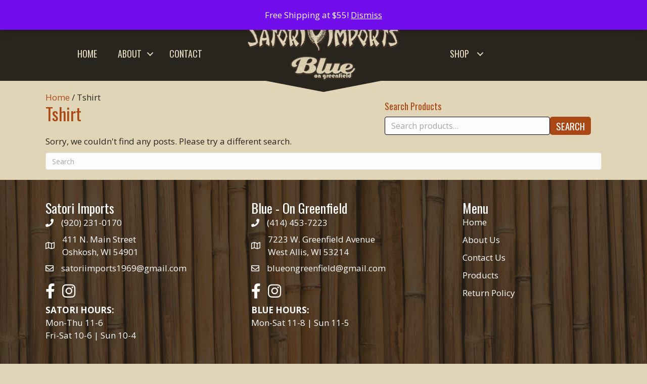

--- FILE ---
content_type: text/html; charset=UTF-8
request_url: https://www.satoriimports.com/product-tag/tshirt/
body_size: 20657
content:
<!DOCTYPE html>
<html lang="en-US">
<head>
<meta charset="UTF-8" />
<meta name='viewport' content='width=device-width, initial-scale=1.0' />
<meta http-equiv='X-UA-Compatible' content='IE=edge' />
<link rel="profile" href="https://gmpg.org/xfn/11" />
<meta name='robots' content='index, follow, max-image-preview:large, max-snippet:-1, max-video-preview:-1' />
	<style>img:is([sizes="auto" i], [sizes^="auto," i]) { contain-intrinsic-size: 3000px 1500px }</style>
	<script>window._wca = window._wca || [];</script>

	<!-- This site is optimized with the Yoast SEO plugin v26.7 - https://yoast.com/wordpress/plugins/seo/ -->
	<title>Tshirt Archives | Satori Imports</title>
<link data-rocket-preload as="style" href="https://fonts.googleapis.com/css?family=Open%20Sans%3A300%2C400%2C700%7COswald%3A400%2C700&#038;display=swap" rel="preload">
<link href="https://fonts.googleapis.com/css?family=Open%20Sans%3A300%2C400%2C700%7COswald%3A400%2C700&#038;display=swap" media="print" onload="this.media=&#039;all&#039;" rel="stylesheet">
<noscript data-wpr-hosted-gf-parameters=""><link rel="stylesheet" href="https://fonts.googleapis.com/css?family=Open%20Sans%3A300%2C400%2C700%7COswald%3A400%2C700&#038;display=swap"></noscript>
	<link rel="canonical" href="https://www.satoriimports.com/product-tag/tshirt/" />
	<meta property="og:locale" content="en_US" />
	<meta property="og:type" content="article" />
	<meta property="og:title" content="Tshirt Archives | Satori Imports" />
	<meta property="og:url" content="https://www.satoriimports.com/product-tag/tshirt/" />
	<meta property="og:site_name" content="Satori Imports" />
	<meta name="twitter:card" content="summary_large_image" />
	<script type="application/ld+json" class="yoast-schema-graph">{"@context":"https://schema.org","@graph":[{"@type":"CollectionPage","@id":"https://www.satoriimports.com/product-tag/tshirt/","url":"https://www.satoriimports.com/product-tag/tshirt/","name":"Tshirt Archives | Satori Imports","isPartOf":{"@id":"https://www.satoriimports.com/#website"},"breadcrumb":{"@id":"https://www.satoriimports.com/product-tag/tshirt/#breadcrumb"},"inLanguage":"en-US"},{"@type":"BreadcrumbList","@id":"https://www.satoriimports.com/product-tag/tshirt/#breadcrumb","itemListElement":[{"@type":"ListItem","position":1,"name":"Home","item":"https://www.satoriimports.com/"},{"@type":"ListItem","position":2,"name":"Tshirt"}]},{"@type":"WebSite","@id":"https://www.satoriimports.com/#website","url":"https://www.satoriimports.com/","name":"Satori Imports","description":"Locally owned &amp; operated since 1969, Satori Imports perpetuates the 60s vibe in Historic Downtown Oshkosh!","publisher":{"@id":"https://www.satoriimports.com/#organization"},"potentialAction":[{"@type":"SearchAction","target":{"@type":"EntryPoint","urlTemplate":"https://www.satoriimports.com/?s={search_term_string}"},"query-input":{"@type":"PropertyValueSpecification","valueRequired":true,"valueName":"search_term_string"}}],"inLanguage":"en-US"},{"@type":"Organization","@id":"https://www.satoriimports.com/#organization","name":"Satori Imports","url":"https://www.satoriimports.com/","logo":{"@type":"ImageObject","inLanguage":"en-US","@id":"https://www.satoriimports.com/#/schema/logo/image/","url":"https://www.satoriimports.com/wp-content/uploads/2020/05/satorilogo_lg.png","contentUrl":"https://www.satoriimports.com/wp-content/uploads/2020/05/satorilogo_lg.png","width":515,"height":97,"caption":"Satori Imports"},"image":{"@id":"https://www.satoriimports.com/#/schema/logo/image/"}}]}</script>
	<!-- / Yoast SEO plugin. -->


<link rel='dns-prefetch' href='//stats.wp.com' />
<link rel='dns-prefetch' href='//fonts.googleapis.com' />
<link href='https://fonts.gstatic.com' crossorigin rel='preconnect' />
<link rel="alternate" type="application/rss+xml" title="Satori Imports &raquo; Feed" href="https://www.satoriimports.com/feed/" />
<link rel="alternate" type="application/rss+xml" title="Satori Imports &raquo; Comments Feed" href="https://www.satoriimports.com/comments/feed/" />
<link rel="alternate" type="application/rss+xml" title="Satori Imports &raquo; Tshirt Tag Feed" href="https://www.satoriimports.com/product-tag/tshirt/feed/" />
<link rel="preload" href="https://www.satoriimports.com/wp-content/plugins/bb-plugin/fonts/fontawesome/5.15.4/webfonts/fa-brands-400.woff2" as="font" type="font/woff2" crossorigin="anonymous">
<link rel="preload" href="https://www.satoriimports.com/wp-content/plugins/bb-plugin/fonts/fontawesome/5.15.4/webfonts/fa-solid-900.woff2" as="font" type="font/woff2" crossorigin="anonymous">
<link rel="preload" href="https://www.satoriimports.com/wp-content/plugins/bb-plugin/fonts/fontawesome/5.15.4/webfonts/fa-regular-400.woff2" as="font" type="font/woff2" crossorigin="anonymous">
		<!-- This site uses the Google Analytics by MonsterInsights plugin v9.11.1 - Using Analytics tracking - https://www.monsterinsights.com/ -->
							<script src="//www.googletagmanager.com/gtag/js?id=G-H9D78XVJJQ"  data-cfasync="false" data-wpfc-render="false" async></script>
			<script data-cfasync="false" data-wpfc-render="false">
				var mi_version = '9.11.1';
				var mi_track_user = true;
				var mi_no_track_reason = '';
								var MonsterInsightsDefaultLocations = {"page_location":"https:\/\/www.satoriimports.com\/product-tag\/tshirt\/"};
								if ( typeof MonsterInsightsPrivacyGuardFilter === 'function' ) {
					var MonsterInsightsLocations = (typeof MonsterInsightsExcludeQuery === 'object') ? MonsterInsightsPrivacyGuardFilter( MonsterInsightsExcludeQuery ) : MonsterInsightsPrivacyGuardFilter( MonsterInsightsDefaultLocations );
				} else {
					var MonsterInsightsLocations = (typeof MonsterInsightsExcludeQuery === 'object') ? MonsterInsightsExcludeQuery : MonsterInsightsDefaultLocations;
				}

								var disableStrs = [
										'ga-disable-G-H9D78XVJJQ',
									];

				/* Function to detect opted out users */
				function __gtagTrackerIsOptedOut() {
					for (var index = 0; index < disableStrs.length; index++) {
						if (document.cookie.indexOf(disableStrs[index] + '=true') > -1) {
							return true;
						}
					}

					return false;
				}

				/* Disable tracking if the opt-out cookie exists. */
				if (__gtagTrackerIsOptedOut()) {
					for (var index = 0; index < disableStrs.length; index++) {
						window[disableStrs[index]] = true;
					}
				}

				/* Opt-out function */
				function __gtagTrackerOptout() {
					for (var index = 0; index < disableStrs.length; index++) {
						document.cookie = disableStrs[index] + '=true; expires=Thu, 31 Dec 2099 23:59:59 UTC; path=/';
						window[disableStrs[index]] = true;
					}
				}

				if ('undefined' === typeof gaOptout) {
					function gaOptout() {
						__gtagTrackerOptout();
					}
				}
								window.dataLayer = window.dataLayer || [];

				window.MonsterInsightsDualTracker = {
					helpers: {},
					trackers: {},
				};
				if (mi_track_user) {
					function __gtagDataLayer() {
						dataLayer.push(arguments);
					}

					function __gtagTracker(type, name, parameters) {
						if (!parameters) {
							parameters = {};
						}

						if (parameters.send_to) {
							__gtagDataLayer.apply(null, arguments);
							return;
						}

						if (type === 'event') {
														parameters.send_to = monsterinsights_frontend.v4_id;
							var hookName = name;
							if (typeof parameters['event_category'] !== 'undefined') {
								hookName = parameters['event_category'] + ':' + name;
							}

							if (typeof MonsterInsightsDualTracker.trackers[hookName] !== 'undefined') {
								MonsterInsightsDualTracker.trackers[hookName](parameters);
							} else {
								__gtagDataLayer('event', name, parameters);
							}
							
						} else {
							__gtagDataLayer.apply(null, arguments);
						}
					}

					__gtagTracker('js', new Date());
					__gtagTracker('set', {
						'developer_id.dZGIzZG': true,
											});
					if ( MonsterInsightsLocations.page_location ) {
						__gtagTracker('set', MonsterInsightsLocations);
					}
										__gtagTracker('config', 'G-H9D78XVJJQ', {"forceSSL":"true","link_attribution":"true"} );
										window.gtag = __gtagTracker;										(function () {
						/* https://developers.google.com/analytics/devguides/collection/analyticsjs/ */
						/* ga and __gaTracker compatibility shim. */
						var noopfn = function () {
							return null;
						};
						var newtracker = function () {
							return new Tracker();
						};
						var Tracker = function () {
							return null;
						};
						var p = Tracker.prototype;
						p.get = noopfn;
						p.set = noopfn;
						p.send = function () {
							var args = Array.prototype.slice.call(arguments);
							args.unshift('send');
							__gaTracker.apply(null, args);
						};
						var __gaTracker = function () {
							var len = arguments.length;
							if (len === 0) {
								return;
							}
							var f = arguments[len - 1];
							if (typeof f !== 'object' || f === null || typeof f.hitCallback !== 'function') {
								if ('send' === arguments[0]) {
									var hitConverted, hitObject = false, action;
									if ('event' === arguments[1]) {
										if ('undefined' !== typeof arguments[3]) {
											hitObject = {
												'eventAction': arguments[3],
												'eventCategory': arguments[2],
												'eventLabel': arguments[4],
												'value': arguments[5] ? arguments[5] : 1,
											}
										}
									}
									if ('pageview' === arguments[1]) {
										if ('undefined' !== typeof arguments[2]) {
											hitObject = {
												'eventAction': 'page_view',
												'page_path': arguments[2],
											}
										}
									}
									if (typeof arguments[2] === 'object') {
										hitObject = arguments[2];
									}
									if (typeof arguments[5] === 'object') {
										Object.assign(hitObject, arguments[5]);
									}
									if ('undefined' !== typeof arguments[1].hitType) {
										hitObject = arguments[1];
										if ('pageview' === hitObject.hitType) {
											hitObject.eventAction = 'page_view';
										}
									}
									if (hitObject) {
										action = 'timing' === arguments[1].hitType ? 'timing_complete' : hitObject.eventAction;
										hitConverted = mapArgs(hitObject);
										__gtagTracker('event', action, hitConverted);
									}
								}
								return;
							}

							function mapArgs(args) {
								var arg, hit = {};
								var gaMap = {
									'eventCategory': 'event_category',
									'eventAction': 'event_action',
									'eventLabel': 'event_label',
									'eventValue': 'event_value',
									'nonInteraction': 'non_interaction',
									'timingCategory': 'event_category',
									'timingVar': 'name',
									'timingValue': 'value',
									'timingLabel': 'event_label',
									'page': 'page_path',
									'location': 'page_location',
									'title': 'page_title',
									'referrer' : 'page_referrer',
								};
								for (arg in args) {
																		if (!(!args.hasOwnProperty(arg) || !gaMap.hasOwnProperty(arg))) {
										hit[gaMap[arg]] = args[arg];
									} else {
										hit[arg] = args[arg];
									}
								}
								return hit;
							}

							try {
								f.hitCallback();
							} catch (ex) {
							}
						};
						__gaTracker.create = newtracker;
						__gaTracker.getByName = newtracker;
						__gaTracker.getAll = function () {
							return [];
						};
						__gaTracker.remove = noopfn;
						__gaTracker.loaded = true;
						window['__gaTracker'] = __gaTracker;
					})();
									} else {
										console.log("");
					(function () {
						function __gtagTracker() {
							return null;
						}

						window['__gtagTracker'] = __gtagTracker;
						window['gtag'] = __gtagTracker;
					})();
									}
			</script>
							<!-- / Google Analytics by MonsterInsights -->
		<style id='wp-emoji-styles-inline-css'>

	img.wp-smiley, img.emoji {
		display: inline !important;
		border: none !important;
		box-shadow: none !important;
		height: 1em !important;
		width: 1em !important;
		margin: 0 0.07em !important;
		vertical-align: -0.1em !important;
		background: none !important;
		padding: 0 !important;
	}
</style>
<link rel='stylesheet' id='wp-block-library-css' href='https://www.satoriimports.com/wp-includes/css/dist/block-library/style.min.css?ver=11c248065f9c97571df76f62e2956d02' media='all' />
<style id='wp-block-library-theme-inline-css'>
.wp-block-audio :where(figcaption){color:#555;font-size:13px;text-align:center}.is-dark-theme .wp-block-audio :where(figcaption){color:#ffffffa6}.wp-block-audio{margin:0 0 1em}.wp-block-code{border:1px solid #ccc;border-radius:4px;font-family:Menlo,Consolas,monaco,monospace;padding:.8em 1em}.wp-block-embed :where(figcaption){color:#555;font-size:13px;text-align:center}.is-dark-theme .wp-block-embed :where(figcaption){color:#ffffffa6}.wp-block-embed{margin:0 0 1em}.blocks-gallery-caption{color:#555;font-size:13px;text-align:center}.is-dark-theme .blocks-gallery-caption{color:#ffffffa6}:root :where(.wp-block-image figcaption){color:#555;font-size:13px;text-align:center}.is-dark-theme :root :where(.wp-block-image figcaption){color:#ffffffa6}.wp-block-image{margin:0 0 1em}.wp-block-pullquote{border-bottom:4px solid;border-top:4px solid;color:currentColor;margin-bottom:1.75em}.wp-block-pullquote cite,.wp-block-pullquote footer,.wp-block-pullquote__citation{color:currentColor;font-size:.8125em;font-style:normal;text-transform:uppercase}.wp-block-quote{border-left:.25em solid;margin:0 0 1.75em;padding-left:1em}.wp-block-quote cite,.wp-block-quote footer{color:currentColor;font-size:.8125em;font-style:normal;position:relative}.wp-block-quote:where(.has-text-align-right){border-left:none;border-right:.25em solid;padding-left:0;padding-right:1em}.wp-block-quote:where(.has-text-align-center){border:none;padding-left:0}.wp-block-quote.is-large,.wp-block-quote.is-style-large,.wp-block-quote:where(.is-style-plain){border:none}.wp-block-search .wp-block-search__label{font-weight:700}.wp-block-search__button{border:1px solid #ccc;padding:.375em .625em}:where(.wp-block-group.has-background){padding:1.25em 2.375em}.wp-block-separator.has-css-opacity{opacity:.4}.wp-block-separator{border:none;border-bottom:2px solid;margin-left:auto;margin-right:auto}.wp-block-separator.has-alpha-channel-opacity{opacity:1}.wp-block-separator:not(.is-style-wide):not(.is-style-dots){width:100px}.wp-block-separator.has-background:not(.is-style-dots){border-bottom:none;height:1px}.wp-block-separator.has-background:not(.is-style-wide):not(.is-style-dots){height:2px}.wp-block-table{margin:0 0 1em}.wp-block-table td,.wp-block-table th{word-break:normal}.wp-block-table :where(figcaption){color:#555;font-size:13px;text-align:center}.is-dark-theme .wp-block-table :where(figcaption){color:#ffffffa6}.wp-block-video :where(figcaption){color:#555;font-size:13px;text-align:center}.is-dark-theme .wp-block-video :where(figcaption){color:#ffffffa6}.wp-block-video{margin:0 0 1em}:root :where(.wp-block-template-part.has-background){margin-bottom:0;margin-top:0;padding:1.25em 2.375em}
</style>
<style id='classic-theme-styles-inline-css'>
/*! This file is auto-generated */
.wp-block-button__link{color:#fff;background-color:#32373c;border-radius:9999px;box-shadow:none;text-decoration:none;padding:calc(.667em + 2px) calc(1.333em + 2px);font-size:1.125em}.wp-block-file__button{background:#32373c;color:#fff;text-decoration:none}
</style>
<style id='safe-svg-svg-icon-style-inline-css'>
.safe-svg-cover{text-align:center}.safe-svg-cover .safe-svg-inside{display:inline-block;max-width:100%}.safe-svg-cover svg{fill:currentColor;height:100%;max-height:100%;max-width:100%;width:100%}

</style>
<link rel='stylesheet' id='mediaelement-css' href='https://www.satoriimports.com/wp-includes/js/mediaelement/mediaelementplayer-legacy.min.css?ver=4.2.17' media='all' />
<link rel='stylesheet' id='wp-mediaelement-css' href='https://www.satoriimports.com/wp-includes/js/mediaelement/wp-mediaelement.min.css?ver=11c248065f9c97571df76f62e2956d02' media='all' />
<style id='jetpack-sharing-buttons-style-inline-css'>
.jetpack-sharing-buttons__services-list{display:flex;flex-direction:row;flex-wrap:wrap;gap:0;list-style-type:none;margin:5px;padding:0}.jetpack-sharing-buttons__services-list.has-small-icon-size{font-size:12px}.jetpack-sharing-buttons__services-list.has-normal-icon-size{font-size:16px}.jetpack-sharing-buttons__services-list.has-large-icon-size{font-size:24px}.jetpack-sharing-buttons__services-list.has-huge-icon-size{font-size:36px}@media print{.jetpack-sharing-buttons__services-list{display:none!important}}.editor-styles-wrapper .wp-block-jetpack-sharing-buttons{gap:0;padding-inline-start:0}ul.jetpack-sharing-buttons__services-list.has-background{padding:1.25em 2.375em}
</style>
<style id='global-styles-inline-css'>
:root{--wp--preset--aspect-ratio--square: 1;--wp--preset--aspect-ratio--4-3: 4/3;--wp--preset--aspect-ratio--3-4: 3/4;--wp--preset--aspect-ratio--3-2: 3/2;--wp--preset--aspect-ratio--2-3: 2/3;--wp--preset--aspect-ratio--16-9: 16/9;--wp--preset--aspect-ratio--9-16: 9/16;--wp--preset--color--black: #000000;--wp--preset--color--cyan-bluish-gray: #abb8c3;--wp--preset--color--white: #ffffff;--wp--preset--color--pale-pink: #f78da7;--wp--preset--color--vivid-red: #cf2e2e;--wp--preset--color--luminous-vivid-orange: #ff6900;--wp--preset--color--luminous-vivid-amber: #fcb900;--wp--preset--color--light-green-cyan: #7bdcb5;--wp--preset--color--vivid-green-cyan: #00d084;--wp--preset--color--pale-cyan-blue: #8ed1fc;--wp--preset--color--vivid-cyan-blue: #0693e3;--wp--preset--color--vivid-purple: #9b51e0;--wp--preset--color--fl-heading-text: #a94715;--wp--preset--color--fl-body-bg: #e1d5b8;--wp--preset--color--fl-body-text: #28241e;--wp--preset--color--fl-accent: #a94715;--wp--preset--color--fl-accent-hover: #4486a3;--wp--preset--color--fl-topbar-bg: #ffffff;--wp--preset--color--fl-topbar-text: #000000;--wp--preset--color--fl-topbar-link: #428bca;--wp--preset--color--fl-topbar-hover: #428bca;--wp--preset--color--fl-header-bg: #ffffff;--wp--preset--color--fl-header-text: #000000;--wp--preset--color--fl-header-link: #428bca;--wp--preset--color--fl-header-hover: #428bca;--wp--preset--color--fl-nav-bg: #ffffff;--wp--preset--color--fl-nav-link: #428bca;--wp--preset--color--fl-nav-hover: #428bca;--wp--preset--color--fl-content-bg: #ffffff;--wp--preset--color--fl-footer-widgets-bg: #ffffff;--wp--preset--color--fl-footer-widgets-text: #000000;--wp--preset--color--fl-footer-widgets-link: #428bca;--wp--preset--color--fl-footer-widgets-hover: #428bca;--wp--preset--color--fl-footer-bg: #ffffff;--wp--preset--color--fl-footer-text: #000000;--wp--preset--color--fl-footer-link: #428bca;--wp--preset--color--fl-footer-hover: #428bca;--wp--preset--gradient--vivid-cyan-blue-to-vivid-purple: linear-gradient(135deg,rgba(6,147,227,1) 0%,rgb(155,81,224) 100%);--wp--preset--gradient--light-green-cyan-to-vivid-green-cyan: linear-gradient(135deg,rgb(122,220,180) 0%,rgb(0,208,130) 100%);--wp--preset--gradient--luminous-vivid-amber-to-luminous-vivid-orange: linear-gradient(135deg,rgba(252,185,0,1) 0%,rgba(255,105,0,1) 100%);--wp--preset--gradient--luminous-vivid-orange-to-vivid-red: linear-gradient(135deg,rgba(255,105,0,1) 0%,rgb(207,46,46) 100%);--wp--preset--gradient--very-light-gray-to-cyan-bluish-gray: linear-gradient(135deg,rgb(238,238,238) 0%,rgb(169,184,195) 100%);--wp--preset--gradient--cool-to-warm-spectrum: linear-gradient(135deg,rgb(74,234,220) 0%,rgb(151,120,209) 20%,rgb(207,42,186) 40%,rgb(238,44,130) 60%,rgb(251,105,98) 80%,rgb(254,248,76) 100%);--wp--preset--gradient--blush-light-purple: linear-gradient(135deg,rgb(255,206,236) 0%,rgb(152,150,240) 100%);--wp--preset--gradient--blush-bordeaux: linear-gradient(135deg,rgb(254,205,165) 0%,rgb(254,45,45) 50%,rgb(107,0,62) 100%);--wp--preset--gradient--luminous-dusk: linear-gradient(135deg,rgb(255,203,112) 0%,rgb(199,81,192) 50%,rgb(65,88,208) 100%);--wp--preset--gradient--pale-ocean: linear-gradient(135deg,rgb(255,245,203) 0%,rgb(182,227,212) 50%,rgb(51,167,181) 100%);--wp--preset--gradient--electric-grass: linear-gradient(135deg,rgb(202,248,128) 0%,rgb(113,206,126) 100%);--wp--preset--gradient--midnight: linear-gradient(135deg,rgb(2,3,129) 0%,rgb(40,116,252) 100%);--wp--preset--font-size--small: 13px;--wp--preset--font-size--medium: 20px;--wp--preset--font-size--large: 36px;--wp--preset--font-size--x-large: 42px;--wp--preset--spacing--20: 0.44rem;--wp--preset--spacing--30: 0.67rem;--wp--preset--spacing--40: 1rem;--wp--preset--spacing--50: 1.5rem;--wp--preset--spacing--60: 2.25rem;--wp--preset--spacing--70: 3.38rem;--wp--preset--spacing--80: 5.06rem;--wp--preset--shadow--natural: 6px 6px 9px rgba(0, 0, 0, 0.2);--wp--preset--shadow--deep: 12px 12px 50px rgba(0, 0, 0, 0.4);--wp--preset--shadow--sharp: 6px 6px 0px rgba(0, 0, 0, 0.2);--wp--preset--shadow--outlined: 6px 6px 0px -3px rgba(255, 255, 255, 1), 6px 6px rgba(0, 0, 0, 1);--wp--preset--shadow--crisp: 6px 6px 0px rgba(0, 0, 0, 1);}:where(.is-layout-flex){gap: 0.5em;}:where(.is-layout-grid){gap: 0.5em;}body .is-layout-flex{display: flex;}.is-layout-flex{flex-wrap: wrap;align-items: center;}.is-layout-flex > :is(*, div){margin: 0;}body .is-layout-grid{display: grid;}.is-layout-grid > :is(*, div){margin: 0;}:where(.wp-block-columns.is-layout-flex){gap: 2em;}:where(.wp-block-columns.is-layout-grid){gap: 2em;}:where(.wp-block-post-template.is-layout-flex){gap: 1.25em;}:where(.wp-block-post-template.is-layout-grid){gap: 1.25em;}.has-black-color{color: var(--wp--preset--color--black) !important;}.has-cyan-bluish-gray-color{color: var(--wp--preset--color--cyan-bluish-gray) !important;}.has-white-color{color: var(--wp--preset--color--white) !important;}.has-pale-pink-color{color: var(--wp--preset--color--pale-pink) !important;}.has-vivid-red-color{color: var(--wp--preset--color--vivid-red) !important;}.has-luminous-vivid-orange-color{color: var(--wp--preset--color--luminous-vivid-orange) !important;}.has-luminous-vivid-amber-color{color: var(--wp--preset--color--luminous-vivid-amber) !important;}.has-light-green-cyan-color{color: var(--wp--preset--color--light-green-cyan) !important;}.has-vivid-green-cyan-color{color: var(--wp--preset--color--vivid-green-cyan) !important;}.has-pale-cyan-blue-color{color: var(--wp--preset--color--pale-cyan-blue) !important;}.has-vivid-cyan-blue-color{color: var(--wp--preset--color--vivid-cyan-blue) !important;}.has-vivid-purple-color{color: var(--wp--preset--color--vivid-purple) !important;}.has-black-background-color{background-color: var(--wp--preset--color--black) !important;}.has-cyan-bluish-gray-background-color{background-color: var(--wp--preset--color--cyan-bluish-gray) !important;}.has-white-background-color{background-color: var(--wp--preset--color--white) !important;}.has-pale-pink-background-color{background-color: var(--wp--preset--color--pale-pink) !important;}.has-vivid-red-background-color{background-color: var(--wp--preset--color--vivid-red) !important;}.has-luminous-vivid-orange-background-color{background-color: var(--wp--preset--color--luminous-vivid-orange) !important;}.has-luminous-vivid-amber-background-color{background-color: var(--wp--preset--color--luminous-vivid-amber) !important;}.has-light-green-cyan-background-color{background-color: var(--wp--preset--color--light-green-cyan) !important;}.has-vivid-green-cyan-background-color{background-color: var(--wp--preset--color--vivid-green-cyan) !important;}.has-pale-cyan-blue-background-color{background-color: var(--wp--preset--color--pale-cyan-blue) !important;}.has-vivid-cyan-blue-background-color{background-color: var(--wp--preset--color--vivid-cyan-blue) !important;}.has-vivid-purple-background-color{background-color: var(--wp--preset--color--vivid-purple) !important;}.has-black-border-color{border-color: var(--wp--preset--color--black) !important;}.has-cyan-bluish-gray-border-color{border-color: var(--wp--preset--color--cyan-bluish-gray) !important;}.has-white-border-color{border-color: var(--wp--preset--color--white) !important;}.has-pale-pink-border-color{border-color: var(--wp--preset--color--pale-pink) !important;}.has-vivid-red-border-color{border-color: var(--wp--preset--color--vivid-red) !important;}.has-luminous-vivid-orange-border-color{border-color: var(--wp--preset--color--luminous-vivid-orange) !important;}.has-luminous-vivid-amber-border-color{border-color: var(--wp--preset--color--luminous-vivid-amber) !important;}.has-light-green-cyan-border-color{border-color: var(--wp--preset--color--light-green-cyan) !important;}.has-vivid-green-cyan-border-color{border-color: var(--wp--preset--color--vivid-green-cyan) !important;}.has-pale-cyan-blue-border-color{border-color: var(--wp--preset--color--pale-cyan-blue) !important;}.has-vivid-cyan-blue-border-color{border-color: var(--wp--preset--color--vivid-cyan-blue) !important;}.has-vivid-purple-border-color{border-color: var(--wp--preset--color--vivid-purple) !important;}.has-vivid-cyan-blue-to-vivid-purple-gradient-background{background: var(--wp--preset--gradient--vivid-cyan-blue-to-vivid-purple) !important;}.has-light-green-cyan-to-vivid-green-cyan-gradient-background{background: var(--wp--preset--gradient--light-green-cyan-to-vivid-green-cyan) !important;}.has-luminous-vivid-amber-to-luminous-vivid-orange-gradient-background{background: var(--wp--preset--gradient--luminous-vivid-amber-to-luminous-vivid-orange) !important;}.has-luminous-vivid-orange-to-vivid-red-gradient-background{background: var(--wp--preset--gradient--luminous-vivid-orange-to-vivid-red) !important;}.has-very-light-gray-to-cyan-bluish-gray-gradient-background{background: var(--wp--preset--gradient--very-light-gray-to-cyan-bluish-gray) !important;}.has-cool-to-warm-spectrum-gradient-background{background: var(--wp--preset--gradient--cool-to-warm-spectrum) !important;}.has-blush-light-purple-gradient-background{background: var(--wp--preset--gradient--blush-light-purple) !important;}.has-blush-bordeaux-gradient-background{background: var(--wp--preset--gradient--blush-bordeaux) !important;}.has-luminous-dusk-gradient-background{background: var(--wp--preset--gradient--luminous-dusk) !important;}.has-pale-ocean-gradient-background{background: var(--wp--preset--gradient--pale-ocean) !important;}.has-electric-grass-gradient-background{background: var(--wp--preset--gradient--electric-grass) !important;}.has-midnight-gradient-background{background: var(--wp--preset--gradient--midnight) !important;}.has-small-font-size{font-size: var(--wp--preset--font-size--small) !important;}.has-medium-font-size{font-size: var(--wp--preset--font-size--medium) !important;}.has-large-font-size{font-size: var(--wp--preset--font-size--large) !important;}.has-x-large-font-size{font-size: var(--wp--preset--font-size--x-large) !important;}
:where(.wp-block-post-template.is-layout-flex){gap: 1.25em;}:where(.wp-block-post-template.is-layout-grid){gap: 1.25em;}
:where(.wp-block-columns.is-layout-flex){gap: 2em;}:where(.wp-block-columns.is-layout-grid){gap: 2em;}
:root :where(.wp-block-pullquote){font-size: 1.5em;line-height: 1.6;}
</style>
<link rel='stylesheet' id='wpmenucart-icons-css' href='https://www.satoriimports.com/wp-content/plugins/woocommerce-menu-bar-cart/assets/css/wpmenucart-icons.min.css?ver=2.14.12' media='all' />
<style id='wpmenucart-icons-inline-css'>
@font-face{font-family:WPMenuCart;src:url(https://www.satoriimports.com/wp-content/plugins/woocommerce-menu-bar-cart/assets/fonts/WPMenuCart.eot);src:url(https://www.satoriimports.com/wp-content/plugins/woocommerce-menu-bar-cart/assets/fonts/WPMenuCart.eot?#iefix) format('embedded-opentype'),url(https://www.satoriimports.com/wp-content/plugins/woocommerce-menu-bar-cart/assets/fonts/WPMenuCart.woff2) format('woff2'),url(https://www.satoriimports.com/wp-content/plugins/woocommerce-menu-bar-cart/assets/fonts/WPMenuCart.woff) format('woff'),url(https://www.satoriimports.com/wp-content/plugins/woocommerce-menu-bar-cart/assets/fonts/WPMenuCart.ttf) format('truetype'),url(https://www.satoriimports.com/wp-content/plugins/woocommerce-menu-bar-cart/assets/fonts/WPMenuCart.svg#WPMenuCart) format('svg');font-weight:400;font-style:normal;font-display:swap}
</style>
<link rel='stylesheet' id='wpmenucart-css' href='https://www.satoriimports.com/wp-content/plugins/woocommerce-menu-bar-cart/assets/css/wpmenucart-main.min.css?ver=2.14.12' media='all' />
<link rel='stylesheet' id='woocommerce-layout-css' href='https://www.satoriimports.com/wp-content/plugins/woocommerce/assets/css/woocommerce-layout.css?ver=10.4.3' media='all' />
<style id='woocommerce-layout-inline-css'>

	.infinite-scroll .woocommerce-pagination {
		display: none;
	}
</style>
<link rel='stylesheet' id='woocommerce-smallscreen-css' href='https://www.satoriimports.com/wp-content/plugins/woocommerce/assets/css/woocommerce-smallscreen.css?ver=10.4.3' media='only screen and (max-width: 767px)' />
<link rel='stylesheet' id='woocommerce-general-css' href='https://www.satoriimports.com/wp-content/plugins/woocommerce/assets/css/woocommerce.css?ver=10.4.3' media='all' />
<style id='woocommerce-inline-inline-css'>
.woocommerce form .form-row .required { visibility: visible; }
</style>
<link rel='stylesheet' id='font-awesome-5-css' href='https://www.satoriimports.com/wp-content/plugins/bb-plugin/fonts/fontawesome/5.15.4/css/all.min.css?ver=2.10.0.5' media='all' />
<link rel='stylesheet' id='fl-builder-layout-bundle-5834fe4d891a21d8415bd3b6c2d090cf-css' href='https://www.satoriimports.com/wp-content/uploads/bb-plugin/cache/5834fe4d891a21d8415bd3b6c2d090cf-layout-bundle.css?ver=2.10.0.5-1.5.2.1' media='all' />
<link rel='stylesheet' id='free-shipping-label-public-css' href='https://www.satoriimports.com/wp-content/plugins/free-shipping-label/assets/build/fsl-public.css?ver=3.4.3' media='all' />
<link rel='stylesheet' id='jquery-magnificpopup-css' href='https://www.satoriimports.com/wp-content/plugins/bb-plugin/css/jquery.magnificpopup.min.css?ver=2.10.0.5' media='all' />
<link rel='stylesheet' id='base-css' href='https://www.satoriimports.com/wp-content/themes/bb-theme/css/base.min.css?ver=1.7.19.1' media='all' />
<link rel='stylesheet' id='fl-automator-skin-css' href='https://www.satoriimports.com/wp-content/uploads/bb-theme/skin-693d7ce68c3f8.css?ver=1.7.19.1' media='all' />
<link rel='stylesheet' id='ds-child-theme-css' href='https://www.satoriimports.com/wp-content/themes/ds-bb-child/style.css?ver=11c248065f9c97571df76f62e2956d02' media='all' />
<link rel='stylesheet' id='pp-animate-css' href='https://www.satoriimports.com/wp-content/plugins/bbpowerpack/assets/css/animate.min.css?ver=3.5.1' media='all' />

<script src="https://www.satoriimports.com/wp-content/plugins/google-analytics-for-wordpress/assets/js/frontend-gtag.min.js?ver=9.11.1" id="monsterinsights-frontend-script-js" async data-wp-strategy="async"></script>
<script data-cfasync="false" data-wpfc-render="false" id='monsterinsights-frontend-script-js-extra'>var monsterinsights_frontend = {"js_events_tracking":"true","download_extensions":"doc,pdf,ppt,zip,xls,docx,pptx,xlsx","inbound_paths":"[{\"path\":\"\\\/go\\\/\",\"label\":\"affiliate\"},{\"path\":\"\\\/recommend\\\/\",\"label\":\"affiliate\"}]","home_url":"https:\/\/www.satoriimports.com","hash_tracking":"false","v4_id":"G-H9D78XVJJQ"};</script>
<script src="https://www.satoriimports.com/wp-includes/js/jquery/jquery.min.js?ver=3.7.1" id="jquery-core-js"></script>
<script src="https://www.satoriimports.com/wp-includes/js/jquery/jquery-migrate.min.js?ver=3.4.1" id="jquery-migrate-js"></script>
<script src="https://www.satoriimports.com/wp-content/plugins/woocommerce/assets/js/jquery-blockui/jquery.blockUI.min.js?ver=2.7.0-wc.10.4.3" id="wc-jquery-blockui-js" defer data-wp-strategy="defer"></script>
<script id="wc-add-to-cart-js-extra">
var wc_add_to_cart_params = {"ajax_url":"\/wp-admin\/admin-ajax.php","wc_ajax_url":"\/?wc-ajax=%%endpoint%%","i18n_view_cart":"View cart","cart_url":"https:\/\/www.satoriimports.com\/cart\/","is_cart":"","cart_redirect_after_add":"no"};
</script>
<script src="https://www.satoriimports.com/wp-content/plugins/woocommerce/assets/js/frontend/add-to-cart.min.js?ver=10.4.3" id="wc-add-to-cart-js" defer data-wp-strategy="defer"></script>
<script src="https://www.satoriimports.com/wp-content/plugins/woocommerce/assets/js/js-cookie/js.cookie.min.js?ver=2.1.4-wc.10.4.3" id="wc-js-cookie-js" defer data-wp-strategy="defer"></script>
<script id="woocommerce-js-extra">
var woocommerce_params = {"ajax_url":"\/wp-admin\/admin-ajax.php","wc_ajax_url":"\/?wc-ajax=%%endpoint%%","i18n_password_show":"Show password","i18n_password_hide":"Hide password"};
</script>
<script src="https://www.satoriimports.com/wp-content/plugins/woocommerce/assets/js/frontend/woocommerce.min.js?ver=10.4.3" id="woocommerce-js" defer data-wp-strategy="defer"></script>
<script src="https://stats.wp.com/s-202604.js" id="woocommerce-analytics-js" defer data-wp-strategy="defer"></script>
<link rel="https://api.w.org/" href="https://www.satoriimports.com/wp-json/" /><link rel="alternate" title="JSON" type="application/json" href="https://www.satoriimports.com/wp-json/wp/v2/product_tag/213" /><link rel="EditURI" type="application/rsd+xml" title="RSD" href="https://www.satoriimports.com/xmlrpc.php?rsd" />

		<script>
			var bb_powerpack = {
				version: '2.40.10',
				getAjaxUrl: function() { return atob( 'aHR0cHM6Ly93d3cuc2F0b3JpaW1wb3J0cy5jb20vd3AtYWRtaW4vYWRtaW4tYWpheC5waHA=' ); },
				callback: function() {},
				mapMarkerData: {},
				post_id: '',
				search_term: '',
				current_page: 'https://www.satoriimports.com/product-tag/tshirt/',
				conditionals: {
					is_front_page: false,
					is_home: false,
					is_archive: true,
					current_post_type: '',
					is_tax: true,
										current_tax: 'product_tag',
					current_term: 'tshirt',
										is_author: false,
					current_author: false,
					is_search: false,
									}
			};
		</script>
		<!-- Stream WordPress user activity plugin v4.1.1 -->
	<style>img#wpstats{display:none}</style>
		<!-- Google site verification - Google for WooCommerce -->
<meta name="google-site-verification" content="22INOwzgOGAdKswiLgMr6UdNNqzOMijliYEjbPOwonQ" />
	<noscript><style>.woocommerce-product-gallery{ opacity: 1 !important; }</style></noscript>
	<style>.recentcomments a{display:inline !important;padding:0 !important;margin:0 !important;}</style><link rel="icon" href="https://www.satoriimports.com/wp-content/uploads/2021/09/cropped-satorilogo_fav-32x32.png" sizes="32x32" />
<link rel="icon" href="https://www.satoriimports.com/wp-content/uploads/2021/09/cropped-satorilogo_fav-192x192.png" sizes="192x192" />
<link rel="apple-touch-icon" href="https://www.satoriimports.com/wp-content/uploads/2021/09/cropped-satorilogo_fav-180x180.png" />
<meta name="msapplication-TileImage" content="https://www.satoriimports.com/wp-content/uploads/2021/09/cropped-satorilogo_fav-270x270.png" />
		<style id="wp-custom-css">
			.alignnone {
	margin: 0;
}
/* sliders covered mobile menu */
#masthead {
	position: relative;
	z-index: 9999;
}
#fl-main-content {
	background: #E1D5B8;
}
/* home hover card info boxes */
.pp-hover-card-inner {
	background: rgba(0,0,0,0.3);
}
.cat-hover-card img.pp-hover-card-image {
	width: 105%;
	height: auto;
}
/* hide global footer on home page */
body.home footer .fl-node-613a5be82f63d {
	display: none;
}
/* form selects */
.woocommerce div.product form.cart .variations input, .woocommerce-page div.product form.cart .variations input, .woocommerce div.product form.cart .variations select, .woocommerce-page div.product form.cart .variations select {
	padding: 5px;
}
/* force border radius */
body.theme-bb-theme.woocommerce-page .fl-page a.button,
.fl-node-5eb583ebdb388 .menu > li.current-menu-item > .fl-has-submenu-container > a,
.fl-node-5eb583ebdb388 .menu > li.current-menu-item > a,
.fl-node-5eb583ebdb388 .menu > li > .fl-has-submenu-container.focus > a,
.fl-node-5eb583ebdb388 .menu > li > .fl-has-submenu-container > a:hover,
.fl-node-5eb583ebdb388 .menu > li > a:hover {
	-moz-border-radius:		5px;
	-webkit-border-radius:	5px;
	border-radius:			   5px;
	-khtml-border-radius:	5px;
}
@media (max-width:500px) {
	header {
		overflow: hidden;
	}
}
/* remove additional info tab */
li.additional_information_tab {
    display: none !important;
}
/* remove duplicate "Description" */
.woocommerce div.product .woocommerce-tabs .panel h2, .woocommerce-page div.product .woocommerce-tabs .panel h2 {
	display: none;
}
.woocommerce .quantity input.qty, .woocommerce-page .quantity input.qty,
.woocommerce div.product .woocommerce-tabs .panel, .woocommerce-page div.product .woocommerce-tabs .panel,
.woocommerce div.product .woocommerce-tabs ul.tabs li.active, .woocommerce-page div.product .woocommerce-tabs ul.tabs li.active,
.woocommerce table.shop_table, .woocommerce-page table.shop_table {
	background: #fff8e8 !important;
}
.woocommerce table.shop_table thead th, .woocommerce-page table.shop_table thead th {
	border-bottom: none;
}
.woocommerce .product_meta, .woocommerce-page .product_meta,
.woocommerce .quantity input.qty, .woocommerce-page .quantity input.qty,
.woocommerce table.shop_table, .woocommerce-page table.shop_table,
.woocommerce table.shop_table tr td,
.woocommerce .cart-collaterals .cart_totals table th, .woocommerce-page .cart-collaterals .cart_totals table th, .woocommerce .cart-collaterals .cart_totals table td, .woocommerce-page .cart-collaterals .cart_totals table td,
.woocommerce table.shop_table tbody th, .woocommerce table.shop_table tfoot td, .woocommerce table.shop_table tfoot th,
.woocommerce #payment ul.payment_methods, .woocommerce-page #payment ul.payment_methods {
	border-color: #8a816b !important;
}
.woocommerce nav.woocommerce-pagination ul, .woocommerce-page nav.woocommerce-pagination ul,
.woocommerce nav.woocommerce-pagination ul li, .woocommerce-page nav.woocommerce-pagination ul li {
	border-color: #8a816b !important;
}
.woocommerce ul.products li.product a img, .woocommerce-page ul.products li.product a img, .woocommerce .related ul.products li.product a img, .woocommerce-page .related ul.products li.product a img, .woocommerce .upsells.products ul.products li.product a img, .woocommerce-page .upsells.products ul.products li.product a img, .woocommerce[class*=columns-] ul.products li.product a img, .woocommerce-page[class*=columns-] ul.products li.product a img, .woocommerce ul.products li.product a:hover img, .woocommerce-page ul.products li.product a:hover img, .woocommerce .related ul.products li.product a:hover img, .woocommerce-page .related ul.products li.product a:hover img, .woocommerce .upsells.products ul.products li.product a:hover img, .woocommerce-page .upsells.products ul.products li.product a:hover img, .woocommerce[class*=columns-] ul.products li.product a:hover img, .woocommerce-page[class*=columns-] ul.products li.product a:hover img {
	border-color: #8a816b !important;
}
.woocommerce .woocommerce-message, .woocommerce-page .woocommerce-message, .woocommerce .woocommerce-info, .woocommerce-page .woocommerce-info, .woocommerce .woocommerce-error, .woocommerce-page .woocommerce-error,
.woocommerce #order_review, .woocommerce-page #order_review {
	background: #fff8e8;
	border-color: #8a816b;
}
.woocommerce form .form-row input.input-text, .woocommerce-page form .form-row input.input-text, .woocommerce form .form-row textarea, .woocommerce-page form .form-row textarea, .woocommerce form .form-row select, .woocommerce-page form .form-row select, .woocommerce table.cart td.actions .coupon .input-text, .woocommerce-page table.cart td.actions .coupon .input-text,
.select2-container--default .select2-selection--single {
	border-color: #8a816b;
	background-color: #fff8e8 !important;
}
.woocommerce #payment, .woocommerce-page #payment {
	border-color: #8a816b;
	background: #fff8e8;
}
.woocommerce #payment div.payment_box, .woocommerce-page #payment div.payment_box {
	background: #fff8e8;
}
.woocommerce div.product div.images .woocommerce-product-gallery__trigger {
	background: #a94715;
}
.woocommerce div.product .woocommerce-tabs ul.tabs li.active {
	border-color: #8a816b;
	border-bottom-color: #fff8e8;
}
.woocommerce div.product .woocommerce-tabs ul.tabs::before {
	border-color: #8a816b;
}
.woocommerce div.product .woocommerce-tabs .panel, .woocommerce-page div.product .woocommerce-tabs .panel {
	border-color: #8a816b;
}
/* flyout close */
.fl-flyout-right .fl-menu-mobile-close {
	color:#fff;
}
/* hover was forcing bold on flyout menu close button */
.fl-flyout-left .fl-menu-mobile-close:hover {
   font-size:16px;
}

/* flyout menu bg */
.fl-node-5eb583ebdb388 .fl-menu-mobile-flyout {
   background:rgba(0,0,0,0.9);
}
.fl-node-613a6e5304178 .fl-module-content {
	margin: 0;
}
@media(max-width: 992px) {
  .fl-node-613a6e5304260 {
	  position: absolute;
		right: 5px;
		bottom: 20px;
  }
}
@media (max-width: 1100px) {
	.fl-node-5eb583e37c288 .menu a,
	.fl-node-5eb583ebdb388 .menu a {
		padding-left: 10px;
		padding-right: 10px;
	}
}
@media (max-width: 600px) {
	/* hero text */
	.fl-node-5eb58b98cb631.fl-module-heading .fl-heading {
		font-size:50px;
	}
}
/* shop page */
.fl-node-b97ie4jfvsx5 .fl-post-column {
	padding-bottom: 0;
}
.search-products-form form {
	display: flex;
	column-gap: 7px;
}
.search-products-form form input.search-field {
	font-size: 16px;
	border: 1px solid #000;
}
.fl-module-post-grid.fl-node-38a15vx0plkr .fl-post-feed-post {
	margin-bottom:40px
}		</style>
		
		<!-- Global site tag (gtag.js) - Google Ads: AW-16845634173 - Google for WooCommerce -->
		<script async src="https://www.googletagmanager.com/gtag/js?id=AW-16845634173"></script>
		<script>
			window.dataLayer = window.dataLayer || [];
			function gtag() { dataLayer.push(arguments); }
			gtag( 'consent', 'default', {
				analytics_storage: 'denied',
				ad_storage: 'denied',
				ad_user_data: 'denied',
				ad_personalization: 'denied',
				region: ['AT', 'BE', 'BG', 'HR', 'CY', 'CZ', 'DK', 'EE', 'FI', 'FR', 'DE', 'GR', 'HU', 'IS', 'IE', 'IT', 'LV', 'LI', 'LT', 'LU', 'MT', 'NL', 'NO', 'PL', 'PT', 'RO', 'SK', 'SI', 'ES', 'SE', 'GB', 'CH'],
				wait_for_update: 500,
			} );
			gtag('js', new Date());
			gtag('set', 'developer_id.dOGY3NW', true);
			gtag("config", "AW-16845634173", { "groups": "GLA", "send_page_view": false });		</script>

		<meta name="generator" content="WP Rocket 3.20.3" data-wpr-features="wpr_preload_links wpr_desktop" /></head>
<body class="archive tax-product_tag term-tshirt term-213 wp-theme-bb-theme wp-child-theme-ds-bb-child theme-bb-theme fl-builder-2-10-0-5 fl-themer-1-5-2-1 fl-theme-1-7-19-1 fl-no-js woocommerce woocommerce-page woocommerce-demo-store woocommerce-no-js fl-theme-builder-header fl-theme-builder-header-sitewide-header fl-theme-builder-footer fl-theme-builder-footer-sitewide-footer fl-theme-builder-archive fl-theme-builder-archive-woocommerce-shop-page fl-framework-base fl-preset-default fl-full-width fl-search-active woo-4 woo-products-per-page-16" itemscope="itemscope" itemtype="https://schema.org/WebPage">
<p role="complementary" aria-label="Store notice" class="woocommerce-store-notice demo_store" data-notice-id="3cd11327f03166cf541bee6670910945" style="display:none;">Free Shipping at $55!  <a role="button" href="#" class="woocommerce-store-notice__dismiss-link">Dismiss</a></p><script>
gtag("event", "page_view", {send_to: "GLA"});
</script>
<a aria-label="Skip to content" class="fl-screen-reader-text" href="#fl-main-content">Skip to content</a><div data-rocket-location-hash="d434d8484ca3c7ebe008e10ddf366009" class="fl-page">
	<header data-rocket-location-hash="479f4dc6ccaa0c92e5acb0a0fdb8b881" class="fl-builder-content fl-builder-content-23 fl-builder-global-templates-locked" data-post-id="23" data-type="header" data-sticky="1" data-sticky-on="" data-sticky-breakpoint="medium" data-shrink="1" data-overlay="0" data-overlay-bg="transparent" data-shrink-image-height="50px" role="banner" itemscope="itemscope" itemtype="http://schema.org/WPHeader"><div data-rocket-location-hash="537559a1ac921c9a9e3e72351a8bfaff" class="fl-row fl-row-full-width fl-row-bg-color fl-node-5ea1bdea3f242 fl-row-default-height fl-row-align-center fl-visible-desktop fl-visible-large" data-node="5ea1bdea3f242">
	<div class="fl-row-content-wrap">
						<div class="fl-row-content fl-row-fixed-width fl-node-content">
		
<div class="fl-col-group fl-node-5ea1bdea3f243 fl-col-group-equal-height fl-col-group-align-center" data-node="5ea1bdea3f243">
			<div class="fl-col fl-node-5ea1bdea3f244 fl-col-bg-color fl-col-small fl-col-small-full-width" data-node="5ea1bdea3f244">
	<div class="fl-col-content fl-node-content"><div class="fl-module fl-module-rich-text fl-node-x6e7dkoisvpt" data-node="x6e7dkoisvpt">
	<div class="fl-module-content fl-node-content">
		<div class="fl-rich-text">
	<p><a href="https://www.satoriimports.com/about-us/about-satori-imports/">Satori: 411 N. Main Street, Oshkosh, WI</a></p>
</div>
	</div>
</div>
</div>
</div>
			<div class="fl-col fl-node-5ea1bdea3f245 fl-col-bg-color fl-col-small fl-col-small-full-width" data-node="5ea1bdea3f245">
	<div class="fl-col-content fl-node-content"><div class="fl-module fl-module-icon-group fl-node-6ubcoea80lzr" data-node="6ubcoea80lzr">
	<div class="fl-module-content fl-node-content">
		<div class="fl-icon-group">
	<span class="fl-icon">
								<a href="https://www.facebook.com/satoriimports" target="_blank" rel="noopener" >
							<i class="fab fa-facebook-f" aria-hidden="true"></i>
				<span class="sr-only">Facebook</span>
						</a>
			</span>
		<span class="fl-icon">
								<a href="https://twitter.com/satoriimports/" target="_blank" rel="noopener" >
							<i class="fab fa-twitter" aria-hidden="true"></i>
				<span class="sr-only">Twitter</span>
						</a>
			</span>
		<span class="fl-icon">
								<a href="https://www.instagram.com/satoriimports/" target="_blank" rel="noopener" >
							<i class="fab fa-instagram" aria-hidden="true"></i>
				<span class="sr-only">Instagram</span>
						</a>
			</span>
	</div>
	</div>
</div>
</div>
</div>
			<div class="fl-col fl-node-2xtha0mie45g fl-col-bg-color fl-col-small fl-col-small-full-width" data-node="2xtha0mie45g">
	<div class="fl-col-content fl-node-content"><div class="fl-module fl-module-rich-text fl-node-vr783wgh4itl" data-node="vr783wgh4itl">
	<div class="fl-module-content fl-node-content">
		<div class="fl-rich-text">
	<p><a href="https://www.satoriimports.com/about-us/about-blue-on-greenfield/">Blue: 7223 W. Greenfield Avenue, West Allis, WI</a></p>
</div>
	</div>
</div>
</div>
</div>
			<div class="fl-col fl-node-3cah8zmt6lf9 fl-col-bg-color fl-col-small fl-col-small-full-width" data-node="3cah8zmt6lf9">
	<div class="fl-col-content fl-node-content"><div class="fl-module fl-module-icon-group fl-node-5ea1bdea3f246" data-node="5ea1bdea3f246">
	<div class="fl-module-content fl-node-content">
		<div class="fl-icon-group">
	<span class="fl-icon">
								<a href="https://www.facebook.com/Blue-On-Greenfield-221780877628/?fref=ts" target="_blank" rel="noopener" >
							<i class="fab fa-facebook-f" aria-hidden="true"></i>
				<span class="sr-only">Facebook</span>
						</a>
			</span>
		<span class="fl-icon">
								<a href="https://twitter.com/blueongreenfld" target="_blank" rel="noopener" >
							<i class="fab fa-twitter" aria-hidden="true"></i>
				<span class="sr-only">Twitter</span>
						</a>
			</span>
		<span class="fl-icon">
								<a href="https://www.instagram.com/blueongreenfield/" target="_blank" rel="noopener" >
							<i class="fab fa-instagram" aria-hidden="true"></i>
				<span class="sr-only">Instagram</span>
						</a>
			</span>
	</div>
	</div>
</div>
</div>
</div>
	</div>
		</div>
	</div>
</div>
<div data-rocket-location-hash="07f91caaf57d1cdd8f3c06e52c261458" id="masthead" class="fl-row fl-row-full-width fl-row-bg-color fl-node-5eb58398a607d fl-row-default-height fl-row-align-center fl-row-has-layers" data-node="5eb58398a607d">
	<div class="fl-row-content-wrap">
				<div class="fl-builder-layer fl-builder-shape-layer fl-builder-bottom-edge-layer fl-builder-shape-triangle">
	<svg alt role="img" class="fl-builder-layer-align-bottom-center" viewBox="0 0 50 34" preserveAspectRatio="none">
		<title>Row triangle Shape</title>
		<desc>Decorative svg added to bottom</desc>
		<defs>
				</defs>

		<g class="fl-shape-content">
			<polygon class="fl-shape" points="25,34 0,0 50,0"></polygon>
		</g>
	</svg>
</div>
		<div class="fl-row-content fl-row-fixed-width fl-node-content">
		
<div class="fl-col-group fl-node-5eb58398ac94b fl-col-group-equal-height fl-col-group-align-center" data-node="5eb58398ac94b">
			<div class="fl-col fl-node-5eb58398aca7e fl-col-bg-color fl-col-small fl-col-small-full-width fl-visible-desktop fl-visible-large fl-visible-medium" data-node="5eb58398aca7e">
	<div class="fl-col-content fl-node-content"><div id="main-nav-left" class="fl-module fl-module-menu fl-node-5eb583e37c288 fl-visible-desktop fl-visible-large" data-node="5eb583e37c288">
	<div class="fl-module-content fl-node-content">
		<div class="fl-menu">
		<div class="fl-clear"></div>
	<nav role="navigation" aria-label="Menu" itemscope="itemscope" itemtype="https://schema.org/SiteNavigationElement"><ul id="menu-desktop-menu-left" class="menu fl-menu-horizontal fl-toggle-arrows"><li id="menu-item-1125" class="menu-item menu-item-type-post_type menu-item-object-page menu-item-home"><a role="menuitem" href="https://www.satoriimports.com/">Home</a></li><li id="menu-item-523" class="menu-item menu-item-type-post_type menu-item-object-page menu-item-has-children fl-has-submenu"><div class="fl-has-submenu-container"><a role="menuitem" href="https://www.satoriimports.com/about-us/">About</a><span role="button" tabindex="0" role="menuitem" aria-label="About submenu toggle" aria-haspopup="menu" aria-expanded="false" aria-controls="sub-menu-523" class="fl-menu-toggle fl-content-ui-button"></span></div><ul id="sub-menu-523" class="sub-menu" role="menu">	<li id="menu-item-1335" class="menu-item menu-item-type-post_type menu-item-object-page"><a role="menuitem" href="https://www.satoriimports.com/about-us/about-satori-imports/">About Satori Imports</a></li>	<li id="menu-item-1334" class="menu-item menu-item-type-post_type menu-item-object-page"><a role="menuitem" href="https://www.satoriimports.com/about-us/about-blue-on-greenfield/">About Blue on Greenfield</a></li>	<li id="menu-item-1781" class="menu-item menu-item-type-post_type menu-item-object-page"><a role="menuitem" href="https://www.satoriimports.com/about-us/satoribluetravelclub/">Satori-Blue Travel Club</a></li></ul></li><li id="menu-item-524" class="menu-item menu-item-type-post_type menu-item-object-page"><a role="menuitem" href="https://www.satoriimports.com/contact-us/">Contact</a></li></ul></nav></div>
	</div>
</div>
</div>
</div>
			<div id="bbc-logo-col" class="fl-col fl-node-5eb58398aca85 fl-col-bg-color fl-col-small fl-col-small-full-width" data-node="5eb58398aca85">
	<div class="fl-col-content fl-node-content"><div class="fl-module fl-module-photo fl-node-5eb583f8e1c87" data-node="5eb583f8e1c87">
	<div class="fl-module-content fl-node-content">
		<div role="figure" class="fl-photo fl-photo-align-center" itemscope itemtype="https://schema.org/ImageObject">
	<div class="fl-photo-content fl-photo-img-png">
				<a href="https://www.satoriimports.com/about-us/about-satori-imports/" target="_self" itemprop="url">
				<img loading="lazy" decoding="async" class="fl-photo-img wp-image-376 size-full" src="https://www.satoriimports.com/wp-content/uploads/2020/05/satorilogo_lg.png" alt="Satori Imports" height="97" width="515" title="Satori Imports logo"  data-no-lazy="1" itemprop="image" srcset="https://www.satoriimports.com/wp-content/uploads/2020/05/satorilogo_lg.png 515w, https://www.satoriimports.com/wp-content/uploads/2020/05/satorilogo_lg-300x57.png 300w" sizes="auto, (max-width: 515px) 100vw, 515px" />
				</a>
					</div>
	</div>
	</div>
</div>
<div class="fl-module fl-module-photo fl-node-iom1hyfl6acv" data-node="iom1hyfl6acv">
	<div class="fl-module-content fl-node-content">
		<div role="figure" class="fl-photo fl-photo-align-center" itemscope itemtype="https://schema.org/ImageObject">
	<div class="fl-photo-content fl-photo-img-png">
				<a href="https://www.satoriimports.com/about-us/about-blue-on-greenfield/" target="_self" itemprop="url">
				<img loading="lazy" decoding="async" class="fl-photo-img wp-image-1388 size-medium" src="https://www.satoriimports.com/wp-content/uploads/2020/05/blue-logo-vs2-300x112.png" alt="blue-logo-vs2" height="112" width="300" title="blue-logo-vs2"  data-no-lazy="1" itemprop="image" srcset="https://www.satoriimports.com/wp-content/uploads/2020/05/blue-logo-vs2-300x112.png 300w, https://www.satoriimports.com/wp-content/uploads/2020/05/blue-logo-vs2-1024x383.png 1024w, https://www.satoriimports.com/wp-content/uploads/2020/05/blue-logo-vs2-768x287.png 768w, https://www.satoriimports.com/wp-content/uploads/2020/05/blue-logo-vs2-600x224.png 600w, https://www.satoriimports.com/wp-content/uploads/2020/05/blue-logo-vs2.png 1378w" sizes="auto, (max-width: 300px) 100vw, 300px" />
				</a>
					</div>
	</div>
	</div>
</div>
</div>
</div>
			<div id="bbc-nav-col" class="fl-col fl-node-5eb58398aca8a fl-col-bg-color fl-col-small fl-col-small-full-width" data-node="5eb58398aca8a">
	<div class="fl-col-content fl-node-content"><div id="main-nav-right" class="fl-module fl-module-menu fl-node-5eb583ebdb388 fl-visible-desktop fl-visible-large" data-node="5eb583ebdb388">
	<div class="fl-module-content fl-node-content">
		<div class="fl-menu">
		<div class="fl-clear"></div>
	<nav role="navigation" aria-label="Menu" itemscope="itemscope" itemtype="https://schema.org/SiteNavigationElement"><ul id="menu-desktop-menu-right" class="menu fl-menu-horizontal fl-toggle-arrows"><li id="menu-item-528" class="menu-item menu-item-type-post_type menu-item-object-page menu-item-has-children fl-has-submenu"><div class="fl-has-submenu-container"><a role="menuitem" href="https://www.satoriimports.com/products/">Shop</a><span role="button" tabindex="0" role="menuitem" aria-label="Shop submenu toggle" aria-haspopup="menu" aria-expanded="false" aria-controls="sub-menu-528" class="fl-menu-toggle fl-content-ui-button"></span></div><ul id="sub-menu-528" class="sub-menu" role="menu">	<li id="menu-item-1128" class="menu-item menu-item-type-post_type menu-item-object-page"><a role="menuitem" href="https://www.satoriimports.com/products/">All Products</a></li>	<li id="menu-item-2228" class="menu-item menu-item-type-custom menu-item-object-custom"><a role="menuitem" href="https://www.satoriimports.com/product-category/this-just-in-!">This Just In!</a></li>	<li id="menu-item-1635" class="menu-item menu-item-type-custom menu-item-object-custom"><a role="menuitem" href="https://www.satoriimports.com/product-category/classic-picks/">Classic Picks</a></li>	<li id="menu-item-1361" class="menu-item menu-item-type-custom menu-item-object-custom"><a role="menuitem" href="https://www.satoriimports.com/product-category/incense/">Incense</a></li>	<li id="menu-item-1362" class="menu-item menu-item-type-custom menu-item-object-custom"><a role="menuitem" href="https://www.satoriimports.com/product-category/witchy-stuff/">Witchy Stuff</a></li>	<li id="menu-item-2110" class="menu-item menu-item-type-custom menu-item-object-custom"><a role="menuitem" href="https://www.satoriimports.com/product-category/zen-stuff/">Zen Stuff</a></li>	<li id="menu-item-1363" class="menu-item menu-item-type-custom menu-item-object-custom"><a role="menuitem" href="https://www.satoriimports.com/product-category/hippie-dippy/">Hippie Dippy</a></li>	<li id="menu-item-2111" class="menu-item menu-item-type-custom menu-item-object-custom"><a role="menuitem" href="https://www.satoriimports.com/product-category/stickers/">Stickers</a></li>	<li id="menu-item-1365" class="menu-item menu-item-type-custom menu-item-object-custom"><a role="menuitem" href="https://www.satoriimports.com/product-category/tapestries/">Tapestries</a></li>	<li id="menu-item-2112" class="menu-item menu-item-type-custom menu-item-object-custom"><a role="menuitem" href="https://www.satoriimports.com/product-category/statement-stuff/">Statement Stuff</a></li>	<li id="menu-item-2113" class="menu-item menu-item-type-custom menu-item-object-custom"><a role="menuitem" href="https://www.satoriimports.com/product-category/wonderfully-random-stuff/">Wonderfully Random Stuff</a></li>	<li id="menu-item-527" class="menu-item menu-item-type-post_type menu-item-object-page"><a role="menuitem" href="https://www.satoriimports.com/cart/">Cart</a></li>	<li id="menu-item-526" class="menu-item menu-item-type-post_type menu-item-object-page"><a role="menuitem" href="https://www.satoriimports.com/checkout/">Checkout</a></li></ul></li></ul></nav></div>
	</div>
</div>
</div>
</div>
	</div>

<div class="fl-col-group fl-node-613a6e5304260" data-node="613a6e5304260">
			<div class="fl-col fl-node-613a6e53043f0 fl-col-bg-color" data-node="613a6e53043f0">
	<div class="fl-col-content fl-node-content"><div class="fl-module fl-module-menu fl-node-613a6e5304178 fl-visible-medium fl-visible-mobile" data-node="613a6e5304178">
	<div class="fl-module-content fl-node-content">
		<div class="fl-menu fl-menu-responsive-toggle-medium-mobile fl-menu-responsive-flyout-overlay fl-flyout-right">
	<button class="fl-menu-mobile-toggle hamburger fl-content-ui-button" aria-haspopup="menu" aria-label="Menu"><span class="fl-menu-icon svg-container"><svg version="1.1" class="hamburger-menu" xmlns="http://www.w3.org/2000/svg" xmlns:xlink="http://www.w3.org/1999/xlink" viewBox="0 0 512 512">
<rect class="fl-hamburger-menu-top" width="512" height="102"/>
<rect class="fl-hamburger-menu-middle" y="205" width="512" height="102"/>
<rect class="fl-hamburger-menu-bottom" y="410" width="512" height="102"/>
</svg>
</span></button>	<div class="fl-clear"></div>
	<nav role="navigation" aria-label="Menu" itemscope="itemscope" itemtype="https://schema.org/SiteNavigationElement"><ul id="menu-mobile-menu" class="menu fl-menu-horizontal fl-toggle-arrows"><li id="menu-item-368" class="menu-item menu-item-type-post_type menu-item-object-page menu-item-home"><a role="menuitem" href="https://www.satoriimports.com/">Home</a></li><li id="menu-item-369" class="menu-item menu-item-type-post_type menu-item-object-page menu-item-has-children fl-has-submenu"><div class="fl-has-submenu-container"><a role="menuitem" href="https://www.satoriimports.com/about-us/">About Us</a><span role="button" tabindex="0" role="menuitem" aria-label="About Us submenu toggle" aria-haspopup="menu" aria-expanded="false" aria-controls="sub-menu-369" class="fl-menu-toggle fl-content-ui-button"></span></div><ul id="sub-menu-369" class="sub-menu" role="menu">	<li id="menu-item-1333" class="menu-item menu-item-type-post_type menu-item-object-page"><a role="menuitem" href="https://www.satoriimports.com/about-us/about-satori-imports/">About Satori Imports</a></li>	<li id="menu-item-1332" class="menu-item menu-item-type-post_type menu-item-object-page"><a role="menuitem" href="https://www.satoriimports.com/about-us/about-blue-on-greenfield/">About Blue on Greenfield</a></li>	<li id="menu-item-1779" class="menu-item menu-item-type-post_type menu-item-object-page"><a role="menuitem" href="https://www.satoriimports.com/about-us/satoribluetravelclub/">Satori-Blue Travel Club</a></li></ul></li><li id="menu-item-374" class="menu-item menu-item-type-post_type menu-item-object-page menu-item-has-children fl-has-submenu"><div class="fl-has-submenu-container"><a role="menuitem" href="https://www.satoriimports.com/products/">Shop</a><span role="button" tabindex="0" role="menuitem" aria-label="Shop submenu toggle" aria-haspopup="menu" aria-expanded="false" aria-controls="sub-menu-374" class="fl-menu-toggle fl-content-ui-button"></span></div><ul id="sub-menu-374" class="sub-menu" role="menu">	<li id="menu-item-1430" class="menu-item menu-item-type-post_type menu-item-object-page"><a role="menuitem" href="https://www.satoriimports.com/products/">All Products</a></li>	<li id="menu-item-2229" class="menu-item menu-item-type-custom menu-item-object-custom"><a role="menuitem" href="https://www.satoriimports.com/product-category/this-just-in-!">This Just In!</a></li>	<li id="menu-item-1636" class="menu-item menu-item-type-custom menu-item-object-custom"><a role="menuitem" href="https://www.satoriimports.com/product-category/classic-picks/">Classic Picks</a></li>	<li id="menu-item-1355" class="menu-item menu-item-type-custom menu-item-object-custom"><a role="menuitem" href="https://www.satoriimports.com/product-category/incense/">Incense</a></li>	<li id="menu-item-1356" class="menu-item menu-item-type-custom menu-item-object-custom"><a role="menuitem" href="https://www.satoriimports.com/product-category/witchy-stuff/">Witchy Stuff</a></li>	<li id="menu-item-1637" class="menu-item menu-item-type-custom menu-item-object-custom"><a role="menuitem" href="https://www.satoriimports.com/product-category/zen-stuff/">Zen Stuff</a></li>	<li id="menu-item-1359" class="menu-item menu-item-type-custom menu-item-object-custom"><a role="menuitem" href="https://www.satoriimports.com/product-category/hippie-dippy/">Hippie Dippy</a></li>	<li id="menu-item-2115" class="menu-item menu-item-type-custom menu-item-object-custom"><a role="menuitem" href="https://www.satoriimports.com/product-category/stickers/">Stickers</a></li>	<li id="menu-item-1364" class="menu-item menu-item-type-custom menu-item-object-custom"><a role="menuitem" href="https://www.satoriimports.com/product-category/tapestries/">Tapestries</a></li>	<li id="menu-item-2116" class="menu-item menu-item-type-custom menu-item-object-custom"><a role="menuitem" href="https://www.satoriimports.com/product-category/statement-stuff/">Statement Stuff</a></li></ul></li><li id="menu-item-370" class="menu-item menu-item-type-post_type menu-item-object-page"><a role="menuitem" href="https://www.satoriimports.com/cart/">Cart</a></li><li id="menu-item-371" class="menu-item menu-item-type-post_type menu-item-object-page"><a role="menuitem" href="https://www.satoriimports.com/checkout/">Checkout</a></li><li id="menu-item-373" class="menu-item menu-item-type-post_type menu-item-object-page"><a role="menuitem" href="https://www.satoriimports.com/my-account/">My Account</a></li><li id="menu-item-372" class="menu-item menu-item-type-post_type menu-item-object-page"><a role="menuitem" href="https://www.satoriimports.com/contact-us/">Contact Us</a></li></ul></nav></div>
	</div>
</div>
</div>
</div>
	</div>
		</div>
	</div>
</div>
</header>	<div data-rocket-location-hash="c26e363c19e5271755e0545f47c22497" id="fl-main-content" class="fl-page-content" itemprop="mainContentOfPage" role="main">

		<div data-rocket-location-hash="53e9a10bd42eb490c0126f4bf5be160a" class="fl-builder-content fl-builder-content-2375 fl-builder-global-templates-locked" data-post-id="2375"><div class="fl-row fl-row-full-width fl-row-bg-none fl-node-t0vfnq75wyc8 fl-row-default-height fl-row-align-center" data-node="t0vfnq75wyc8">
	<div class="fl-row-content-wrap">
						<div class="fl-row-content fl-row-fixed-width fl-node-content">
		
<div class="fl-col-group fl-node-urfs2q6k1nym" data-node="urfs2q6k1nym">
			<div class="fl-col fl-node-1sep8hztudrf fl-col-bg-color" data-node="1sep8hztudrf">
	<div class="fl-col-content fl-node-content"><div class="fl-module fl-module-pp-breadcrumbs fl-node-f57oc1nlasqj" data-node="f57oc1nlasqj">
	<div class="fl-module-content fl-node-content">
		<div class="pp-breadcrumbs pp-breadcrumbs-yoast">
	<nav id="breadcrumbs" class="breadcrumbs" aria-label="Breadcrumbs"><span><span><a href="https://www.satoriimports.com/">Home</a></span> / <span class="breadcrumb_last" aria-current="page">Tshirt</span></span></nav></div>	</div>
</div>
<div class="fl-module fl-module-heading fl-node-cjirpf7twx1z" data-node="cjirpf7twx1z">
	<div class="fl-module-content fl-node-content">
		<h1 class="fl-heading">
		<span class="fl-heading-text">Tshirt</span>
	</h1>
	</div>
</div>
</div>
</div>
			<div class="fl-col fl-node-j6h4pioc5m7y fl-col-bg-color fl-col-small fl-col-small-full-width" data-node="j6h4pioc5m7y">
	<div class="fl-col-content fl-node-content"><div class="fl-module fl-module-widget fl-node-3zyqrlx541vw search-products-form" data-node="3zyqrlx541vw">
	<div class="fl-module-content fl-node-content">
		<div class="fl-widget">
<div class="widget woocommerce widget_product_search"><h2 class="widgettitle">Search Products</h2><form role="search" method="get" class="woocommerce-product-search" action="https://www.satoriimports.com/">
	<label class="screen-reader-text" for="woocommerce-product-search-field-0">Search for:</label>
	<input type="search" id="woocommerce-product-search-field-0" class="search-field" placeholder="Search products&hellip;" value="" name="s" />
	<button type="submit" value="Search" class="">Search</button>
	<input type="hidden" name="post_type" value="product" />
</form>
</div></div>
	</div>
</div>
</div>
</div>
	</div>
		</div>
	</div>
</div>
<div class="fl-row fl-row-full-width fl-row-bg-none fl-node-jz3pxicawb2e fl-row-default-height fl-row-align-center" data-node="jz3pxicawb2e">
	<div class="fl-row-content-wrap">
						<div class="fl-row-content fl-row-fixed-width fl-node-content">
		
<div class="fl-col-group fl-node-px4yrbils572" data-node="px4yrbils572">
			<div class="fl-col fl-node-0syn4jovkqmh fl-col-bg-color" data-node="0syn4jovkqmh">
	<div class="fl-col-content fl-node-content"><div class="fl-module fl-module-post-grid fl-node-b97ie4jfvsx5" data-node="b97ie4jfvsx5">
	<div class="fl-module-content fl-node-content">
		<div class="fl-post-grid-empty"><p>Sorry, we couldn't find any posts. Please try a different search.</p><form aria-label="Search" method="get" role="search" action="https://www.satoriimports.com/" title="Type and press Enter to search.">
	<input aria-label="Search" type="search" class="fl-search-input form-control" name="s" placeholder="Search"  value="" onfocus="if (this.value === 'Search') { this.value = ''; }" onblur="if (this.value === '') this.value='Search';" />
</form>
</div>	</div>
</div>
</div>
</div>
	</div>
		</div>
	</div>
</div>
</div>
	</div><!-- .fl-page-content -->
	<footer data-rocket-location-hash="ef10cbcffd4a160fab57c564bd04cf28" class="fl-builder-content fl-builder-content-83 fl-builder-global-templates-locked" data-post-id="83" data-type="footer" itemscope="itemscope" itemtype="http://schema.org/WPFooter"><div data-rocket-location-hash="9482c3216eacf0304dd6ac8b792e4096" class="fl-row fl-row-full-width fl-row-bg-photo fl-node-5eb953a8181e8 fl-row-default-height fl-row-align-center fl-row-bg-overlay" data-node="5eb953a8181e8">
	<div class="fl-row-content-wrap">
						<div class="fl-row-content fl-row-fixed-width fl-node-content">
		
<div class="fl-col-group fl-node-5eb953a8181e9 fl-col-group-custom-width" data-node="5eb953a8181e9">
			<div class="fl-col fl-node-5eb953a8181ec fl-col-bg-color fl-col-small fl-col-small-full-width fl-col-small-custom-width" data-node="5eb953a8181ec">
	<div class="fl-col-content fl-node-content"><div class="fl-module fl-module-heading fl-node-5eb953a8181f8" data-node="5eb953a8181f8">
	<div class="fl-module-content fl-node-content">
		<h3 class="fl-heading">
		<span class="fl-heading-text">Satori Imports</span>
	</h3>
	</div>
</div>
<div class="fl-module fl-module-icon fl-node-vfneludor42h" data-node="vfneludor42h">
	<div class="fl-module-content fl-node-content">
		<div class="fl-icon-wrap">
	<span class="fl-icon">
								<a href="tel:19202310170" target="_self"  tabindex="-1" aria-hidden="true" aria-labelledby="fl-icon-text-vfneludor42h">
							<i class="fas fa-phone" aria-hidden="true"></i>
						</a>
			</span>
			<div id="fl-icon-text-vfneludor42h" class="fl-icon-text">
						<a href="tel:19202310170" target="_self"  class="fl-icon-text-link fl-icon-text-wrap">
						<p>(920) 231-0170</p>						</a>
					</div>
	</div>
	</div>
</div>
<div class="fl-module fl-module-icon fl-node-5eb953a8181f0" data-node="5eb953a8181f0">
	<div class="fl-module-content fl-node-content">
		<div class="fl-icon-wrap">
	<span class="fl-icon">
								<a href="https://goo.gl/maps/G7yhmu1cMGTaki24A" target="_blank"  tabindex="-1" aria-hidden="true" aria-labelledby="fl-icon-text-5eb953a8181f0" rel="noopener" >
							<i class="far fa-map" aria-hidden="true"></i>
						</a>
			</span>
			<div id="fl-icon-text-5eb953a8181f0" class="fl-icon-text">
						<a href="https://goo.gl/maps/G7yhmu1cMGTaki24A" target="_blank"  class="fl-icon-text-link fl-icon-text-wrap" rel="noopener" >
						<p>411 N. Main Street<br />
Oshkosh, WI 54901</p>
						</a>
					</div>
	</div>
	</div>
</div>
<div class="fl-module fl-module-icon fl-node-5eb953a8181f1" data-node="5eb953a8181f1">
	<div class="fl-module-content fl-node-content">
		<div class="fl-icon-wrap">
	<span class="fl-icon">
								<a href="mailto:satoriimports1969@gmail.com" target="_self"  tabindex="-1" aria-hidden="true" aria-labelledby="fl-icon-text-5eb953a8181f1">
							<i class="far fa-envelope" aria-hidden="true"></i>
						</a>
			</span>
			<div id="fl-icon-text-5eb953a8181f1" class="fl-icon-text">
						<a href="mailto:satoriimports1969@gmail.com" target="_self"  class="fl-icon-text-link fl-icon-text-wrap">
						<p>satoriimports1969@gmail.com</p>						</a>
					</div>
	</div>
	</div>
</div>
<div class="fl-module fl-module-icon-group fl-node-e5sckuh0xz9b" data-node="e5sckuh0xz9b">
	<div class="fl-module-content fl-node-content">
		<div class="fl-icon-group">
	<span class="fl-icon">
								<a href="https://www.facebook.com/satoriimports" target="_blank" rel="noopener" >
							<i class="fab fa-facebook-f" aria-hidden="true"></i>
				<span class="sr-only">Facebook</span>
						</a>
			</span>
		<span class="fl-icon">
								<a href="https://www.instagram.com/satoriimports" target="_blank" rel="noopener" >
							<i class="fab fa-instagram" aria-hidden="true"></i>
				<span class="sr-only">Instagram</span>
						</a>
			</span>
	</div>
	</div>
</div>
<div class="fl-module fl-module-rich-text fl-node-mwiqe5jg3ayk" data-node="mwiqe5jg3ayk">
	<div class="fl-module-content fl-node-content">
		<div class="fl-rich-text">
	<p><strong>SATORI HOURS:</strong><br />
Mon-Thu 11-6<br />
Fri-Sat 10-6 | Sun 10-4</p>
</div>
	</div>
</div>
</div>
</div>
			<div class="fl-col fl-node-9hm4o3u7tsi5 fl-col-bg-color fl-col-small fl-col-small-full-width fl-col-small-custom-width" data-node="9hm4o3u7tsi5">
	<div class="fl-col-content fl-node-content"><div class="fl-module fl-module-heading fl-node-bwm3z75ja8rd" data-node="bwm3z75ja8rd">
	<div class="fl-module-content fl-node-content">
		<h3 class="fl-heading">
		<span class="fl-heading-text">Blue - On Greenfield</span>
	</h3>
	</div>
</div>
<div class="fl-module fl-module-icon fl-node-5eb953a8181f2" data-node="5eb953a8181f2">
	<div class="fl-module-content fl-node-content">
		<div class="fl-icon-wrap">
	<span class="fl-icon">
								<a href="tel:14144537223" target="_self"  tabindex="-1" aria-hidden="true" aria-labelledby="fl-icon-text-5eb953a8181f2">
							<i class="fas fa-phone" aria-hidden="true"></i>
						</a>
			</span>
			<div id="fl-icon-text-5eb953a8181f2" class="fl-icon-text">
						<a href="tel:14144537223" target="_self"  class="fl-icon-text-link fl-icon-text-wrap">
						<p>(414) 453-7223</p>
						</a>
					</div>
	</div>
	</div>
</div>
<div class="fl-module fl-module-icon fl-node-g7p9d5kqeylu" data-node="g7p9d5kqeylu">
	<div class="fl-module-content fl-node-content">
		<div class="fl-icon-wrap">
	<span class="fl-icon">
								<a href="https://goo.gl/maps/odAMXy8xqvbAKSgG7" target="_blank"  tabindex="-1" aria-hidden="true" aria-labelledby="fl-icon-text-g7p9d5kqeylu" rel="noopener" >
							<i class="far fa-map" aria-hidden="true"></i>
						</a>
			</span>
			<div id="fl-icon-text-g7p9d5kqeylu" class="fl-icon-text">
						<a href="https://goo.gl/maps/odAMXy8xqvbAKSgG7" target="_blank"  class="fl-icon-text-link fl-icon-text-wrap" rel="noopener" >
						<p>7223 W. Greenfield Avenue<br />
West Allis, WI 53214</p>
						</a>
					</div>
	</div>
	</div>
</div>
<div class="fl-module fl-module-icon fl-node-5xs6naejpwt9" data-node="5xs6naejpwt9">
	<div class="fl-module-content fl-node-content">
		<div class="fl-icon-wrap">
	<span class="fl-icon">
								<a href="mailto:blueongreenfield@gmail.com" target="_self"  tabindex="-1" aria-hidden="true" aria-labelledby="fl-icon-text-5xs6naejpwt9">
							<i class="far fa-envelope" aria-hidden="true"></i>
						</a>
			</span>
			<div id="fl-icon-text-5xs6naejpwt9" class="fl-icon-text">
						<a href="mailto:blueongreenfield@gmail.com" target="_self"  class="fl-icon-text-link fl-icon-text-wrap">
						<p>blueongreenfield@gmail.com</p>
						</a>
					</div>
	</div>
	</div>
</div>
<div class="fl-module fl-module-icon-group fl-node-y4e86spn9w7h" data-node="y4e86spn9w7h">
	<div class="fl-module-content fl-node-content">
		<div class="fl-icon-group">
	<span class="fl-icon">
								<a href="https://www.facebook.com/blueongreenfield" target="_blank" rel="noopener" >
							<i class="fab fa-facebook-f" aria-hidden="true"></i>
				<span class="sr-only">Facebook</span>
						</a>
			</span>
		<span class="fl-icon">
								<a href="https://www.instagram.com/blueongreenfield" target="_blank" rel="noopener" >
							<i class="fab fa-instagram" aria-hidden="true"></i>
				<span class="sr-only">Instagram</span>
						</a>
			</span>
	</div>
	</div>
</div>
<div class="fl-module fl-module-rich-text fl-node-0pfk513e2xyr" data-node="0pfk513e2xyr">
	<div class="fl-module-content fl-node-content">
		<div class="fl-rich-text">
	<p><strong>BLUE HOURS:</strong><br />
Mon-Sat 11-8 | Sun 11-5</p>
</div>
	</div>
</div>
</div>
</div>
			<div class="fl-col fl-node-5eb953a8181eb fl-col-bg-color fl-col-small fl-col-small-full-width fl-col-small-custom-width" data-node="5eb953a8181eb">
	<div class="fl-col-content fl-node-content"><div class="fl-module fl-module-heading fl-node-5eb953a8181f3" data-node="5eb953a8181f3">
	<div class="fl-module-content fl-node-content">
		<h3 class="fl-heading">
		<span class="fl-heading-text">Menu</span>
	</h3>
	</div>
</div>
<div class="fl-module fl-module-rich-text fl-node-5eb953a8181f4" data-node="5eb953a8181f4">
	<div class="fl-module-content fl-node-content">
		<div class="fl-rich-text">
	<p><a href="https://www.satoriimports.com/">Home</a></p>
<p><a href="https://www.satoriimports.com/about-us/">About Us</a></p>
<p><a href="https://www.satoriimports.com/contact-us/">Contact Us</a></p>
<p><a href="https://www.satoriimports.com/products/">Products</a></p>
<p><a href="https://www.satoriimports.com/return-policy/">Return Policy</a></p>
</div>
	</div>
</div>
</div>
</div>
	</div>
		</div>
	</div>
</div>
<div data-rocket-location-hash="022610059f21268330073cd3fa2d4a96" class="fl-row fl-row-full-width fl-row-bg-color fl-node-5eb953a8181df fl-row-default-height fl-row-align-center" data-node="5eb953a8181df">
	<div class="fl-row-content-wrap">
						<div class="fl-row-content fl-row-fixed-width fl-node-content">
		
<div class="fl-col-group fl-node-5eb953a8181e5" data-node="5eb953a8181e5">
			<div class="fl-col fl-node-5eb953a8181e6 fl-col-bg-color" data-node="5eb953a8181e6">
	<div class="fl-col-content fl-node-content"><div class="fl-module fl-module-rich-text fl-node-5eb953a8181e7" data-node="5eb953a8181e7">
	<div class="fl-module-content fl-node-content">
		<div class="fl-rich-text">
	<p>© 2026 Satori Imports. All Rights Reserved.</p>
</div>
	</div>
</div>
</div>
</div>
	</div>
		</div>
	</div>
</div>
</footer>	</div><!-- .fl-page -->
<script type="speculationrules">
{"prefetch":[{"source":"document","where":{"and":[{"href_matches":"\/*"},{"not":{"href_matches":["\/wp-*.php","\/wp-admin\/*","\/wp-content\/uploads\/*","\/wp-content\/*","\/wp-content\/plugins\/*","\/wp-content\/themes\/ds-bb-child\/*","\/wp-content\/themes\/bb-theme\/*","\/*\\?(.+)"]}},{"not":{"selector_matches":"a[rel~=\"nofollow\"]"}},{"not":{"selector_matches":".no-prefetch, .no-prefetch a"}}]},"eagerness":"conservative"}]}
</script>
	<script>
		(function () {
			var c = document.body.className;
			c = c.replace(/woocommerce-no-js/, 'woocommerce-js');
			document.body.className = c;
		})();
	</script>
	<link rel='stylesheet' id='wc-stripe-blocks-checkout-style-css' href='https://www.satoriimports.com/wp-content/plugins/woocommerce-gateway-stripe/build/upe-blocks.css?ver=5149cca93b0373758856' media='all' />
<link rel='stylesheet' id='wc-blocks-style-css' href='https://www.satoriimports.com/wp-content/plugins/woocommerce/assets/client/blocks/wc-blocks.css?ver=wc-10.4.3' media='all' />
<script src="https://www.satoriimports.com/wp-content/plugins/bb-plugin/js/libs/jquery.imagesloaded.min.js?ver=2.10.0.5" id="imagesloaded-js"></script>
<script src="https://www.satoriimports.com/wp-content/plugins/bb-plugin/js/libs/jquery.ba-throttle-debounce.min.js?ver=2.10.0.5" id="jquery-throttle-js"></script>
<script src="https://www.satoriimports.com/wp-content/uploads/bb-plugin/cache/1fe179bded9a8bb02ba2114dac0c7cbe-layout-bundle.js?ver=2.10.0.5-1.5.2.1" id="fl-builder-layout-bundle-1fe179bded9a8bb02ba2114dac0c7cbe-js"></script>
<script src="https://www.satoriimports.com/wp-includes/js/dist/vendor/react.min.js?ver=18.3.1.1" id="react-js"></script>
<script src="https://www.satoriimports.com/wp-includes/js/dist/vendor/react-jsx-runtime.min.js?ver=18.3.1" id="react-jsx-runtime-js"></script>
<script src="https://www.satoriimports.com/wp-includes/js/dist/hooks.min.js?ver=4d63a3d491d11ffd8ac6" id="wp-hooks-js"></script>
<script src="https://www.satoriimports.com/wp-includes/js/dist/deprecated.min.js?ver=e1f84915c5e8ae38964c" id="wp-deprecated-js"></script>
<script src="https://www.satoriimports.com/wp-includes/js/dist/dom.min.js?ver=80bd57c84b45cf04f4ce" id="wp-dom-js"></script>
<script src="https://www.satoriimports.com/wp-includes/js/dist/vendor/react-dom.min.js?ver=18.3.1.1" id="react-dom-js"></script>
<script src="https://www.satoriimports.com/wp-includes/js/dist/escape-html.min.js?ver=6561a406d2d232a6fbd2" id="wp-escape-html-js"></script>
<script src="https://www.satoriimports.com/wp-includes/js/dist/element.min.js?ver=a4eeeadd23c0d7ab1d2d" id="wp-element-js"></script>
<script src="https://www.satoriimports.com/wp-includes/js/dist/is-shallow-equal.min.js?ver=e0f9f1d78d83f5196979" id="wp-is-shallow-equal-js"></script>
<script src="https://www.satoriimports.com/wp-includes/js/dist/i18n.min.js?ver=5e580eb46a90c2b997e6" id="wp-i18n-js"></script>
<script id="wp-i18n-js-after">
wp.i18n.setLocaleData( { 'text direction\u0004ltr': [ 'ltr' ] } );
</script>
<script src="https://www.satoriimports.com/wp-includes/js/dist/keycodes.min.js?ver=034ff647a54b018581d3" id="wp-keycodes-js"></script>
<script src="https://www.satoriimports.com/wp-includes/js/dist/priority-queue.min.js?ver=9c21c957c7e50ffdbf48" id="wp-priority-queue-js"></script>
<script src="https://www.satoriimports.com/wp-includes/js/dist/compose.min.js?ver=84bcf832a5c99203f3db" id="wp-compose-js"></script>
<script src="https://www.satoriimports.com/wp-includes/js/dist/private-apis.min.js?ver=0f8478f1ba7e0eea562b" id="wp-private-apis-js"></script>
<script src="https://www.satoriimports.com/wp-includes/js/dist/redux-routine.min.js?ver=8bb92d45458b29590f53" id="wp-redux-routine-js"></script>
<script src="https://www.satoriimports.com/wp-includes/js/dist/data.min.js?ver=fe6c4835cd00e12493c3" id="wp-data-js"></script>
<script id="wp-data-js-after">
( function() {
	var userId = 0;
	var storageKey = "WP_DATA_USER_" + userId;
	wp.data
		.use( wp.data.plugins.persistence, { storageKey: storageKey } );
} )();
</script>
<script id="fsl-public-js-extra">
var devnet_fsl_ajax = {"ajaxurl":"https:\/\/www.satoriimports.com\/wp-admin\/admin-ajax.php","options":{"general":{"initial_zone":"","enable_custom_threshold":"0","custom_threshold":"","custom_threshold_per_method__disabled":["",""],"only_logged_users":"0","hide_shipping_rates":"","multilingual":"0","delete_options":"0"},"progress_bar":{"enable_bar":"1","local_pickup":"0","zero_shipping":"0","show_on_checkout":"1","checkout_position":"woocommerce_review_order_before_submit","show_on_cart":"1","cart_position":"woocommerce_proceed_to_checkout","show_on_minicart":"0","title":"Free delivery on orders over {free_shipping_amount}","description":"Add at least {remaining} more to get free shipping!","show_qualified_message":"1","qualified_message":"You have free shipping!","bar_type":"linear","circle_size__disabled":150,"inside_circle__disabled":"icon","icon_color__disabled":"#ffffff","circle_bg_color__disabled":"#222222","bar_inner_color":"#95578a","bar_bg_color":"rgb(236,212,229)","bar_border_color":"#333333","text_color__disabled":"","box_bg_color__disabled":"","box_max_width__disabled":0,"box_alignment":"center","bar_height":16,"bar_radius__disabled":8,"center_text__disabled":"1","disable_animation":"0","disabled_animations":"all","remove_bar_stripes__disabled":"0","hide_border_shadow":"0"},"gift_bar":{"enable_bar":"1","display":"after","threshold":"50","after_threshold":"","label__disabled":"Free Gift","title":"Free Gift on orders over {threshold}","description":"Add at least {remaining} more to get a free gift!","show_qualified_message":"1","qualified_message":"You've earned a free limited edition shirt!","inherit_progress_bar_settings__disabled":"1","bar_type__disabled":"linear","circle_size__disabled":150,"inside_circle__disabled":"icon","icon_color__disabled":"#ffffff","circle_bg_color__disabled":"#222222","bar_inner_color__disabled":"#95578a","bar_bg_color__disabled":"#ecd4e5","bar_border_color__disabled":"#333333","text_color__disabled":"","box_bg_color__disabled":"","box_max_width__disabled":0,"box_alignment__disabled":"center","bar_height__disabled":16,"bar_radius__disabled":8,"center_text__disabled":"1","disable_animation__disabled":"0","disabled_animations__disabled":"all","remove_bar_stripes__disabled":"0","hide_border_shadow__disabled":"0"},"notice_bar":"","label":""},"placeholder_html":"<div class=\"fsl-wrapper\" data-updatable=\"1\"><div class=\"devnet_fsl-free-shipping fsl-placeholder fsl-flat\"><\/div><\/div>"};
</script>
<script src="https://www.satoriimports.com/wp-content/plugins/free-shipping-label/assets/build/fsl-public.js?ver=3.4.3" id="fsl-public-js"></script>
<script id="rocket-browser-checker-js-after">
"use strict";var _createClass=function(){function defineProperties(target,props){for(var i=0;i<props.length;i++){var descriptor=props[i];descriptor.enumerable=descriptor.enumerable||!1,descriptor.configurable=!0,"value"in descriptor&&(descriptor.writable=!0),Object.defineProperty(target,descriptor.key,descriptor)}}return function(Constructor,protoProps,staticProps){return protoProps&&defineProperties(Constructor.prototype,protoProps),staticProps&&defineProperties(Constructor,staticProps),Constructor}}();function _classCallCheck(instance,Constructor){if(!(instance instanceof Constructor))throw new TypeError("Cannot call a class as a function")}var RocketBrowserCompatibilityChecker=function(){function RocketBrowserCompatibilityChecker(options){_classCallCheck(this,RocketBrowserCompatibilityChecker),this.passiveSupported=!1,this._checkPassiveOption(this),this.options=!!this.passiveSupported&&options}return _createClass(RocketBrowserCompatibilityChecker,[{key:"_checkPassiveOption",value:function(self){try{var options={get passive(){return!(self.passiveSupported=!0)}};window.addEventListener("test",null,options),window.removeEventListener("test",null,options)}catch(err){self.passiveSupported=!1}}},{key:"initRequestIdleCallback",value:function(){!1 in window&&(window.requestIdleCallback=function(cb){var start=Date.now();return setTimeout(function(){cb({didTimeout:!1,timeRemaining:function(){return Math.max(0,50-(Date.now()-start))}})},1)}),!1 in window&&(window.cancelIdleCallback=function(id){return clearTimeout(id)})}},{key:"isDataSaverModeOn",value:function(){return"connection"in navigator&&!0===navigator.connection.saveData}},{key:"supportsLinkPrefetch",value:function(){var elem=document.createElement("link");return elem.relList&&elem.relList.supports&&elem.relList.supports("prefetch")&&window.IntersectionObserver&&"isIntersecting"in IntersectionObserverEntry.prototype}},{key:"isSlowConnection",value:function(){return"connection"in navigator&&"effectiveType"in navigator.connection&&("2g"===navigator.connection.effectiveType||"slow-2g"===navigator.connection.effectiveType)}}]),RocketBrowserCompatibilityChecker}();
</script>
<script id="rocket-preload-links-js-extra">
var RocketPreloadLinksConfig = {"excludeUris":"\/(?:.+\/)?feed(?:\/(?:.+\/?)?)?$|\/(?:.+\/)?embed\/|\/checkout\/??(.*)|\/cart\/?|\/my-account\/??(.*)|\/(index.php\/)?(.*)wp-json(\/.*|$)|\/refer\/|\/go\/|\/recommend\/|\/recommends\/","usesTrailingSlash":"","imageExt":"jpg|jpeg|gif|png|tiff|bmp|webp|avif|pdf|doc|docx|xls|xlsx|php","fileExt":"jpg|jpeg|gif|png|tiff|bmp|webp|avif|pdf|doc|docx|xls|xlsx|php|html|htm","siteUrl":"https:\/\/www.satoriimports.com","onHoverDelay":"100","rateThrottle":"3"};
</script>
<script id="rocket-preload-links-js-after">
(function() {
"use strict";var r="function"==typeof Symbol&&"symbol"==typeof Symbol.iterator?function(e){return typeof e}:function(e){return e&&"function"==typeof Symbol&&e.constructor===Symbol&&e!==Symbol.prototype?"symbol":typeof e},e=function(){function i(e,t){for(var n=0;n<t.length;n++){var i=t[n];i.enumerable=i.enumerable||!1,i.configurable=!0,"value"in i&&(i.writable=!0),Object.defineProperty(e,i.key,i)}}return function(e,t,n){return t&&i(e.prototype,t),n&&i(e,n),e}}();function i(e,t){if(!(e instanceof t))throw new TypeError("Cannot call a class as a function")}var t=function(){function n(e,t){i(this,n),this.browser=e,this.config=t,this.options=this.browser.options,this.prefetched=new Set,this.eventTime=null,this.threshold=1111,this.numOnHover=0}return e(n,[{key:"init",value:function(){!this.browser.supportsLinkPrefetch()||this.browser.isDataSaverModeOn()||this.browser.isSlowConnection()||(this.regex={excludeUris:RegExp(this.config.excludeUris,"i"),images:RegExp(".("+this.config.imageExt+")$","i"),fileExt:RegExp(".("+this.config.fileExt+")$","i")},this._initListeners(this))}},{key:"_initListeners",value:function(e){-1<this.config.onHoverDelay&&document.addEventListener("mouseover",e.listener.bind(e),e.listenerOptions),document.addEventListener("mousedown",e.listener.bind(e),e.listenerOptions),document.addEventListener("touchstart",e.listener.bind(e),e.listenerOptions)}},{key:"listener",value:function(e){var t=e.target.closest("a"),n=this._prepareUrl(t);if(null!==n)switch(e.type){case"mousedown":case"touchstart":this._addPrefetchLink(n);break;case"mouseover":this._earlyPrefetch(t,n,"mouseout")}}},{key:"_earlyPrefetch",value:function(t,e,n){var i=this,r=setTimeout(function(){if(r=null,0===i.numOnHover)setTimeout(function(){return i.numOnHover=0},1e3);else if(i.numOnHover>i.config.rateThrottle)return;i.numOnHover++,i._addPrefetchLink(e)},this.config.onHoverDelay);t.addEventListener(n,function e(){t.removeEventListener(n,e,{passive:!0}),null!==r&&(clearTimeout(r),r=null)},{passive:!0})}},{key:"_addPrefetchLink",value:function(i){return this.prefetched.add(i.href),new Promise(function(e,t){var n=document.createElement("link");n.rel="prefetch",n.href=i.href,n.onload=e,n.onerror=t,document.head.appendChild(n)}).catch(function(){})}},{key:"_prepareUrl",value:function(e){if(null===e||"object"!==(void 0===e?"undefined":r(e))||!1 in e||-1===["http:","https:"].indexOf(e.protocol))return null;var t=e.href.substring(0,this.config.siteUrl.length),n=this._getPathname(e.href,t),i={original:e.href,protocol:e.protocol,origin:t,pathname:n,href:t+n};return this._isLinkOk(i)?i:null}},{key:"_getPathname",value:function(e,t){var n=t?e.substring(this.config.siteUrl.length):e;return n.startsWith("/")||(n="/"+n),this._shouldAddTrailingSlash(n)?n+"/":n}},{key:"_shouldAddTrailingSlash",value:function(e){return this.config.usesTrailingSlash&&!e.endsWith("/")&&!this.regex.fileExt.test(e)}},{key:"_isLinkOk",value:function(e){return null!==e&&"object"===(void 0===e?"undefined":r(e))&&(!this.prefetched.has(e.href)&&e.origin===this.config.siteUrl&&-1===e.href.indexOf("?")&&-1===e.href.indexOf("#")&&!this.regex.excludeUris.test(e.href)&&!this.regex.images.test(e.href))}}],[{key:"run",value:function(){"undefined"!=typeof RocketPreloadLinksConfig&&new n(new RocketBrowserCompatibilityChecker({capture:!0,passive:!0}),RocketPreloadLinksConfig).init()}}]),n}();t.run();
}());
</script>
<script src="https://www.satoriimports.com/wp-includes/js/dist/vendor/wp-polyfill.min.js?ver=3.15.0" id="wp-polyfill-js"></script>
<script src="https://www.satoriimports.com/wp-content/plugins/jetpack/jetpack_vendor/automattic/woocommerce-analytics/build/woocommerce-analytics-client.js?minify=false&amp;ver=75adc3c1e2933e2c8c6a" id="woocommerce-analytics-client-js" defer data-wp-strategy="defer"></script>
<script src="https://www.satoriimports.com/wp-content/plugins/woocommerce/assets/js/sourcebuster/sourcebuster.min.js?ver=10.4.3" id="sourcebuster-js-js"></script>
<script id="wc-order-attribution-js-extra">
var wc_order_attribution = {"params":{"lifetime":1.0e-5,"session":30,"base64":false,"ajaxurl":"https:\/\/www.satoriimports.com\/wp-admin\/admin-ajax.php","prefix":"wc_order_attribution_","allowTracking":true},"fields":{"source_type":"current.typ","referrer":"current_add.rf","utm_campaign":"current.cmp","utm_source":"current.src","utm_medium":"current.mdm","utm_content":"current.cnt","utm_id":"current.id","utm_term":"current.trm","utm_source_platform":"current.plt","utm_creative_format":"current.fmt","utm_marketing_tactic":"current.tct","session_entry":"current_add.ep","session_start_time":"current_add.fd","session_pages":"session.pgs","session_count":"udata.vst","user_agent":"udata.uag"}};
</script>
<script src="https://www.satoriimports.com/wp-content/plugins/woocommerce/assets/js/frontend/order-attribution.min.js?ver=10.4.3" id="wc-order-attribution-js"></script>
<script id="jetpack-stats-js-before">
_stq = window._stq || [];
_stq.push([ "view", {"v":"ext","blog":"218413075","post":"0","tz":"-6","srv":"www.satoriimports.com","arch_tax_product_tag":"tshirt","arch_results":"0","j":"1:15.4"} ]);
_stq.push([ "clickTrackerInit", "218413075", "0" ]);
</script>
<script src="https://stats.wp.com/e-202604.js" id="jetpack-stats-js" defer data-wp-strategy="defer"></script>
<script src="https://www.satoriimports.com/wp-content/plugins/bb-plugin/js/libs/jquery.magnificpopup.min.js?ver=2.10.0.5" id="jquery-magnificpopup-js"></script>
<script src="https://www.satoriimports.com/wp-content/plugins/bb-plugin/js/libs/jquery.fitvids.min.js?ver=1.2" id="jquery-fitvids-js"></script>
<script id="fl-automator-js-extra">
var themeopts = {"medium_breakpoint":"992","mobile_breakpoint":"768","lightbox":"enabled","scrollTopPosition":"800"};
</script>
<script src="https://www.satoriimports.com/wp-content/themes/bb-theme/js/theme.min.js?ver=1.7.19.1" id="fl-automator-js"></script>
<script id="gla-gtag-events-js-extra">
var glaGtagData = {"currency_minor_unit":"2","products":[]};
</script>
<script src="https://www.satoriimports.com/wp-content/plugins/google-listings-and-ads/js/build/gtag-events.js?ver=6972d3af2e3be67de9f1" id="gla-gtag-events-js"></script>
		<script type="text/javascript">
			(function() {
				window.wcAnalytics = window.wcAnalytics || {};
				const wcAnalytics = window.wcAnalytics;

				// Set the assets URL for webpack to find the split assets.
				wcAnalytics.assets_url = 'https://www.satoriimports.com/wp-content/plugins/jetpack/jetpack_vendor/automattic/woocommerce-analytics/src/../build/';

				// Set the REST API tracking endpoint URL.
				wcAnalytics.trackEndpoint = 'https://www.satoriimports.com/wp-json/woocommerce-analytics/v1/track';

				// Set common properties for all events.
				wcAnalytics.commonProps = {"blog_id":218413075,"store_id":"bf44906f-f782-4a65-a47b-d8846e2451c8","ui":null,"url":"https://www.satoriimports.com","woo_version":"10.4.3","wp_version":"6.8.3","store_admin":0,"device":"desktop","store_currency":"USD","timezone":"America/Chicago","is_guest":1};

				// Set the event queue.
				wcAnalytics.eventQueue = [];

				// Features.
				wcAnalytics.features = {
					ch: false,
					sessionTracking: false,
					proxy: false,
				};

				wcAnalytics.breadcrumbs = ["Products","Products tagged \u0026ldquo;Tshirt\u0026rdquo;"];

				// Page context flags.
				wcAnalytics.pages = {
					isAccountPage: false,
					isCart: false,
				};
			})();
		</script>
		<script>var rocket_beacon_data = {"ajax_url":"https:\/\/www.satoriimports.com\/wp-admin\/admin-ajax.php","nonce":"25ca23dc8e","url":"https:\/\/www.satoriimports.com\/product-tag\/tshirt","is_mobile":false,"width_threshold":1600,"height_threshold":700,"delay":500,"debug":null,"status":{"atf":true,"lrc":true,"preconnect_external_domain":true},"elements":"img, video, picture, p, main, div, li, svg, section, header, span","lrc_threshold":1800,"preconnect_external_domain_elements":["link","script","iframe"],"preconnect_external_domain_exclusions":["static.cloudflareinsights.com","rel=\"profile\"","rel=\"preconnect\"","rel=\"dns-prefetch\"","rel=\"icon\""]}</script><script data-name="wpr-wpr-beacon" src='https://www.satoriimports.com/wp-content/plugins/wp-rocket/assets/js/wpr-beacon.min.js' async></script></body>
</html>

<!-- This website is like a Rocket, isn't it? Performance optimized by WP Rocket. Learn more: https://wp-rocket.me -->

--- FILE ---
content_type: text/css; charset=utf-8
request_url: https://www.satoriimports.com/wp-content/uploads/bb-plugin/cache/5834fe4d891a21d8415bd3b6c2d090cf-layout-bundle.css?ver=2.10.0.5-1.5.2.1
body_size: 9679
content:
.fl-builder-content *,.fl-builder-content *:before,.fl-builder-content *:after {-webkit-box-sizing: border-box;-moz-box-sizing: border-box;box-sizing: border-box;}.fl-row:before,.fl-row:after,.fl-row-content:before,.fl-row-content:after,.fl-col-group:before,.fl-col-group:after,.fl-col:before,.fl-col:after,.fl-module:not([data-accepts]):before,.fl-module:not([data-accepts]):after,.fl-module-content:before,.fl-module-content:after {display: table;content: " ";}.fl-row:after,.fl-row-content:after,.fl-col-group:after,.fl-col:after,.fl-module:not([data-accepts]):after,.fl-module-content:after {clear: both;}.fl-clear {clear: both;}.fl-row,.fl-row-content {margin-left: auto;margin-right: auto;min-width: 0;}.fl-row-content-wrap {position: relative;}.fl-builder-mobile .fl-row-bg-photo .fl-row-content-wrap {background-attachment: scroll;}.fl-row-bg-video,.fl-row-bg-video .fl-row-content,.fl-row-bg-embed,.fl-row-bg-embed .fl-row-content {position: relative;}.fl-row-bg-video .fl-bg-video,.fl-row-bg-embed .fl-bg-embed-code {bottom: 0;left: 0;overflow: hidden;position: absolute;right: 0;top: 0;}.fl-row-bg-video .fl-bg-video video,.fl-row-bg-embed .fl-bg-embed-code video {bottom: 0;left: 0px;max-width: none;position: absolute;right: 0;top: 0px;}.fl-row-bg-video .fl-bg-video video {min-width: 100%;min-height: 100%;width: auto;height: auto;}.fl-row-bg-video .fl-bg-video iframe,.fl-row-bg-embed .fl-bg-embed-code iframe {pointer-events: none;width: 100vw;height: 56.25vw; max-width: none;min-height: 100vh;min-width: 177.77vh; position: absolute;top: 50%;left: 50%;-ms-transform: translate(-50%, -50%); -webkit-transform: translate(-50%, -50%); transform: translate(-50%, -50%);}.fl-bg-video-fallback {background-position: 50% 50%;background-repeat: no-repeat;background-size: cover;bottom: 0px;left: 0px;position: absolute;right: 0px;top: 0px;}.fl-row-bg-slideshow,.fl-row-bg-slideshow .fl-row-content {position: relative;}.fl-row .fl-bg-slideshow {bottom: 0;left: 0;overflow: hidden;position: absolute;right: 0;top: 0;z-index: 0;}.fl-builder-edit .fl-row .fl-bg-slideshow * {bottom: 0;height: auto !important;left: 0;position: absolute !important;right: 0;top: 0;}.fl-row-bg-overlay .fl-row-content-wrap:after {border-radius: inherit;content: '';display: block;position: absolute;top: 0;right: 0;bottom: 0;left: 0;z-index: 0;}.fl-row-bg-overlay .fl-row-content {position: relative;z-index: 1;}.fl-row-default-height .fl-row-content-wrap,.fl-row-custom-height .fl-row-content-wrap {display: -webkit-box;display: -webkit-flex;display: -ms-flexbox;display: flex;min-height: 100vh;}.fl-row-overlap-top .fl-row-content-wrap {display: -webkit-inline-box;display: -webkit-inline-flex;display: -moz-inline-box;display: -ms-inline-flexbox;display: inline-flex;width: 100%;}.fl-row-default-height .fl-row-content-wrap,.fl-row-custom-height .fl-row-content-wrap {min-height: 0;}.fl-row-default-height .fl-row-content,.fl-row-full-height .fl-row-content,.fl-row-custom-height .fl-row-content {-webkit-box-flex: 1 1 auto; -moz-box-flex: 1 1 auto;-webkit-flex: 1 1 auto;-ms-flex: 1 1 auto;flex: 1 1 auto;}.fl-row-default-height .fl-row-full-width.fl-row-content,.fl-row-full-height .fl-row-full-width.fl-row-content,.fl-row-custom-height .fl-row-full-width.fl-row-content {max-width: 100%;width: 100%;}.fl-row-default-height.fl-row-align-center .fl-row-content-wrap,.fl-row-full-height.fl-row-align-center .fl-row-content-wrap,.fl-row-custom-height.fl-row-align-center .fl-row-content-wrap {-webkit-align-items: center;-webkit-box-align: center;-webkit-box-pack: center;-webkit-justify-content: center;-ms-flex-align: center;-ms-flex-pack: center;justify-content: center;align-items: center;}.fl-row-default-height.fl-row-align-bottom .fl-row-content-wrap,.fl-row-full-height.fl-row-align-bottom .fl-row-content-wrap,.fl-row-custom-height.fl-row-align-bottom .fl-row-content-wrap {-webkit-align-items: flex-end;-webkit-justify-content: flex-end;-webkit-box-align: end;-webkit-box-pack: end;-ms-flex-align: end;-ms-flex-pack: end;justify-content: flex-end;align-items: flex-end;}.fl-col-group-equal-height {display: flex;flex-wrap: wrap;width: 100%;}.fl-col-group-equal-height.fl-col-group-has-child-loading {flex-wrap: nowrap;}.fl-col-group-equal-height .fl-col,.fl-col-group-equal-height .fl-col-content {display: flex;flex: 1 1 auto;}.fl-col-group-equal-height .fl-col-content {flex-direction: column;flex-shrink: 1;min-width: 1px;max-width: 100%;width: 100%;}.fl-col-group-equal-height:before,.fl-col-group-equal-height .fl-col:before,.fl-col-group-equal-height .fl-col-content:before,.fl-col-group-equal-height:after,.fl-col-group-equal-height .fl-col:after,.fl-col-group-equal-height .fl-col-content:after{content: none;}.fl-col-group-nested.fl-col-group-equal-height.fl-col-group-align-top .fl-col-content,.fl-col-group-equal-height.fl-col-group-align-top .fl-col-content {justify-content: flex-start;}.fl-col-group-nested.fl-col-group-equal-height.fl-col-group-align-center .fl-col-content,.fl-col-group-equal-height.fl-col-group-align-center .fl-col-content {justify-content: center;}.fl-col-group-nested.fl-col-group-equal-height.fl-col-group-align-bottom .fl-col-content,.fl-col-group-equal-height.fl-col-group-align-bottom .fl-col-content {justify-content: flex-end;}.fl-col-group-equal-height.fl-col-group-align-center .fl-col-group {width: 100%;}.fl-col {float: left;min-height: 1px;}.fl-col-bg-overlay .fl-col-content {position: relative;}.fl-col-bg-overlay .fl-col-content:after {border-radius: inherit;content: '';display: block;position: absolute;top: 0;right: 0;bottom: 0;left: 0;z-index: 0;}.fl-col-bg-overlay .fl-module {position: relative;z-index: 2;}.single:not(.woocommerce).single-fl-builder-template .fl-content {width: 100%;}.fl-builder-layer {position: absolute;top:0;left:0;right: 0;bottom: 0;z-index: 0;pointer-events: none;overflow: hidden;}.fl-builder-shape-layer {z-index: 0;}.fl-builder-shape-layer.fl-builder-bottom-edge-layer {z-index: 1;}.fl-row-bg-overlay .fl-builder-shape-layer {z-index: 1;}.fl-row-bg-overlay .fl-builder-shape-layer.fl-builder-bottom-edge-layer {z-index: 2;}.fl-row-has-layers .fl-row-content {z-index: 1;}.fl-row-bg-overlay .fl-row-content {z-index: 2;}.fl-builder-layer > * {display: block;position: absolute;top:0;left:0;width: 100%;}.fl-builder-layer + .fl-row-content {position: relative;}.fl-builder-layer .fl-shape {fill: #aaa;stroke: none;stroke-width: 0;width:100%;}@supports (-webkit-touch-callout: inherit) {.fl-row.fl-row-bg-parallax .fl-row-content-wrap,.fl-row.fl-row-bg-fixed .fl-row-content-wrap {background-position: center !important;background-attachment: scroll !important;}}@supports (-webkit-touch-callout: none) {.fl-row.fl-row-bg-fixed .fl-row-content-wrap {background-position: center !important;background-attachment: scroll !important;}}.fl-clearfix:before,.fl-clearfix:after {display: table;content: " ";}.fl-clearfix:after {clear: both;}.sr-only {position: absolute;width: 1px;height: 1px;padding: 0;overflow: hidden;clip: rect(0,0,0,0);white-space: nowrap;border: 0;}.fl-builder-content .fl-button:is(a, button),.fl-builder-content a.fl-button:visited {border-radius: 4px;display: inline-block;font-size: 16px;font-weight: normal;line-height: 18px;padding: 12px 24px;text-decoration: none;text-shadow: none;}.fl-builder-content .fl-button:hover {text-decoration: none;}.fl-builder-content .fl-button:active {position: relative;top: 1px;}.fl-builder-content .fl-button-width-full .fl-button {width: 100%;display: block;text-align: center;}.fl-builder-content .fl-button-width-custom .fl-button {display: inline-block;text-align: center;max-width: 100%;}.fl-builder-content .fl-button-left {text-align: left;}.fl-builder-content .fl-button-center {text-align: center;}.fl-builder-content .fl-button-right {text-align: right;}.fl-builder-content .fl-button i {font-size: 1.3em;height: auto;margin-right:8px;vertical-align: middle;width: auto;}.fl-builder-content .fl-button i.fl-button-icon-after {margin-left: 8px;margin-right: 0;}.fl-builder-content .fl-button-has-icon .fl-button-text {vertical-align: middle;}.fl-icon-wrap {display: inline-block;}.fl-icon {display: table-cell;vertical-align: middle;}.fl-icon a {text-decoration: none;}.fl-icon i {float: right;height: auto;width: auto;}.fl-icon i:before {border: none !important;height: auto;width: auto;}.fl-icon-text {display: table-cell;text-align: left;padding-left: 15px;vertical-align: middle;}.fl-icon-text-empty {display: none;}.fl-icon-text *:last-child {margin: 0 !important;padding: 0 !important;}.fl-icon-text a {text-decoration: none;}.fl-icon-text span {display: block;}.fl-icon-text span.mce-edit-focus {min-width: 1px;}.fl-module img {max-width: 100%;}.fl-photo {line-height: 0;position: relative;}.fl-photo-align-left {text-align: left;}.fl-photo-align-center {text-align: center;}.fl-photo-align-right {text-align: right;}.fl-photo-content {display: inline-block;line-height: 0;position: relative;max-width: 100%;}.fl-photo-img-svg {width: 100%;}.fl-photo-content img {display: inline;height: auto;max-width: 100%;}.fl-photo-crop-circle img {-webkit-border-radius: 100%;-moz-border-radius: 100%;border-radius: 100%;}.fl-photo-caption {font-size: 13px;line-height: 18px;overflow: hidden;text-overflow: ellipsis;}.fl-photo-caption-below {padding-bottom: 20px;padding-top: 10px;}.fl-photo-caption-hover {background: rgba(0,0,0,0.7);bottom: 0;color: #fff;left: 0;opacity: 0;filter: alpha(opacity = 0);padding: 10px 15px;position: absolute;right: 0;-webkit-transition:opacity 0.3s ease-in;-moz-transition:opacity 0.3s ease-in;transition:opacity 0.3s ease-in;}.fl-photo-content:hover .fl-photo-caption-hover {opacity: 100;filter: alpha(opacity = 100);}.fl-builder-pagination,.fl-builder-pagination-load-more {padding: 40px 0;}.fl-builder-pagination ul.page-numbers {list-style: none;margin: 0;padding: 0;text-align: center;}.fl-builder-pagination li {display: inline-block;list-style: none;margin: 0;padding: 0;}.fl-builder-pagination li a.page-numbers,.fl-builder-pagination li span.page-numbers {border: 1px solid #e6e6e6;display: inline-block;padding: 5px 10px;margin: 0 0 5px;}.fl-builder-pagination li a.page-numbers:hover,.fl-builder-pagination li span.current {background: #f5f5f5;text-decoration: none;}.fl-slideshow,.fl-slideshow * {-webkit-box-sizing: content-box;-moz-box-sizing: content-box;box-sizing: content-box;}.fl-slideshow .fl-slideshow-image img {max-width: none !important;}.fl-slideshow-social {line-height: 0 !important;}.fl-slideshow-social * {margin: 0 !important;}.fl-builder-content .bx-wrapper .bx-viewport {background: transparent;border: none;box-shadow: none;left: 0;}.mfp-wrap button.mfp-arrow,.mfp-wrap button.mfp-arrow:active,.mfp-wrap button.mfp-arrow:hover,.mfp-wrap button.mfp-arrow:focus {background: transparent !important;border: none !important;outline: none;position: absolute;top: 50%;box-shadow: none !important;}.mfp-wrap .mfp-close,.mfp-wrap .mfp-close:active,.mfp-wrap .mfp-close:hover,.mfp-wrap .mfp-close:focus {background: transparent !important;border: none !important;outline: none;position: absolute;top: 0;box-shadow: none !important;}.admin-bar .mfp-wrap .mfp-close,.admin-bar .mfp-wrap .mfp-close:active,.admin-bar .mfp-wrap .mfp-close:hover,.admin-bar .mfp-wrap .mfp-close:focus {top: 32px!important;}img.mfp-img {padding: 0;}.mfp-counter {display: none;}.mfp-wrap .mfp-preloader.fa {font-size: 30px;}.fl-form-field {margin-bottom: 15px;}.fl-form-field input.fl-form-error {border-color: #DD6420;}.fl-form-error-message {clear: both;color: #DD6420;display: none;padding-top: 8px;font-size: 12px;font-weight: lighter;}.fl-form-button-disabled {opacity: 0.5;}.fl-animation {opacity: 0;}body.fl-no-js .fl-animation {opacity: 1;}.fl-builder-preview .fl-animation,.fl-builder-edit .fl-animation,.fl-animated {opacity: 1;}.fl-animated {animation-fill-mode: both;}.fl-button.fl-button-icon-animation i {width: 0 !important;opacity: 0;transition: all 0.2s ease-out;}.fl-button.fl-button-icon-animation:hover i {opacity: 1 !important;}.fl-button.fl-button-icon-animation i.fl-button-icon-after {margin-left: 0px !important;}.fl-button.fl-button-icon-animation:hover i.fl-button-icon-after {margin-left: 10px !important;}.fl-button.fl-button-icon-animation i.fl-button-icon-before {margin-right: 0 !important;}.fl-button.fl-button-icon-animation:hover i.fl-button-icon-before {margin-right: 20px !important;margin-left: -10px;}@media (max-width: 1200px) {}@media (max-width: 992px) { .fl-col-group.fl-col-group-medium-reversed {display: -webkit-flex;display: flex;-webkit-flex-wrap: wrap-reverse;flex-wrap: wrap-reverse;flex-direction: row-reverse;} }@media (max-width: 768px) { .fl-row-content-wrap {background-attachment: scroll !important;}.fl-row-bg-parallax .fl-row-content-wrap {background-attachment: scroll !important;background-position: center center !important;}.fl-col-group.fl-col-group-equal-height {display: block;}.fl-col-group.fl-col-group-equal-height.fl-col-group-custom-width {display: -webkit-box;display: -webkit-flex;display: flex;}.fl-col-group.fl-col-group-responsive-reversed {display: -webkit-flex;display: flex;-webkit-flex-wrap: wrap-reverse;flex-wrap: wrap-reverse;flex-direction: row-reverse;}.fl-col-group.fl-col-group-responsive-reversed .fl-col:not(.fl-col-small-custom-width) {flex-basis: 100%;width: 100% !important;}.fl-col-group.fl-col-group-medium-reversed:not(.fl-col-group-responsive-reversed) {display: unset;display: unset;-webkit-flex-wrap: unset;flex-wrap: unset;flex-direction: unset;}.fl-col {clear: both;float: none;margin-left: auto;margin-right: auto;width: auto !important;}.fl-col-small:not(.fl-col-small-full-width) {max-width: 400px;}.fl-block-col-resize {display:none;}.fl-row[data-node] .fl-row-content-wrap {margin: 0;padding-left: 0;padding-right: 0;}.fl-row[data-node] .fl-bg-video,.fl-row[data-node] .fl-bg-slideshow {left: 0;right: 0;}.fl-col[data-node] .fl-col-content {margin: 0;padding-left: 0;padding-right: 0;} }@media (min-width: 1201px) {html .fl-visible-large:not(.fl-visible-desktop),html .fl-visible-medium:not(.fl-visible-desktop),html .fl-visible-mobile:not(.fl-visible-desktop) {display: none;}}@media (min-width: 993px) and (max-width: 1200px) {html .fl-visible-desktop:not(.fl-visible-large),html .fl-visible-medium:not(.fl-visible-large),html .fl-visible-mobile:not(.fl-visible-large) {display: none;}}@media (min-width: 769px) and (max-width: 992px) {html .fl-visible-desktop:not(.fl-visible-medium),html .fl-visible-large:not(.fl-visible-medium),html .fl-visible-mobile:not(.fl-visible-medium) {display: none;}}@media (max-width: 768px) {html .fl-visible-desktop:not(.fl-visible-mobile),html .fl-visible-large:not(.fl-visible-mobile),html .fl-visible-medium:not(.fl-visible-mobile) {display: none;}}.fl-col-content {display: flex;flex-direction: column;margin-top: 0px;margin-right: 0px;margin-bottom: 0px;margin-left: 0px;padding-top: 0px;padding-right: 0px;padding-bottom: 0px;padding-left: 0px;}.fl-row-fixed-width {max-width: 1100px;}.fl-builder-content > .fl-module-box {margin: 0;}.fl-row-content-wrap {margin-top: 0px;margin-right: 0px;margin-bottom: 0px;margin-left: 0px;padding-top: 20px;padding-right: 20px;padding-bottom: 20px;padding-left: 20px;}.fl-module-content, .fl-module:where(.fl-module:not(:has(> .fl-module-content))) {margin-top: 20px;margin-right: 20px;margin-bottom: 20px;margin-left: 20px;}.page .fl-post-header, .single-fl-builder-template .fl-post-header { display:none; }.fl-node-5ea1bdea3f242 > .fl-row-content-wrap {background-color: #a94715;border-top-width: 1px;border-right-width: 0px;border-bottom-width: 1px;border-left-width: 0px;} .fl-node-5ea1bdea3f242 > .fl-row-content-wrap {padding-top:0px;padding-bottom:0px;}.fl-node-5eb58398a607d > .fl-row-content-wrap {background-color: #28241e;}.fl-node-5eb58398a607d .fl-builder-bottom-edge-layer {bottom: -22px;}.fl-node-5eb58398a607d .fl-builder-bottom-edge-layer > * {width: 310px;left: calc( 50% - 155px );right: auto;height: 30px;top: auto;bottom: 0;transform: scaleX(1) scaleY(1);}.fl-node-5eb58398a607d .fl-builder-bottom-edge-layer .fl-shape-content .fl-shape {fill: #28241e;} .fl-node-5eb58398a607d > .fl-row-content-wrap {padding-top:0px;padding-bottom:0px;}.fl-node-5ea1bdea3f244 {width: 32%;}.fl-node-5ea1bdea3f244 > .fl-col-content {border-top-width: 1px;border-right-width: 1px;border-bottom-width: 1px;border-left-width: 1px;}.fl-node-5eb58398aca7e {width: 30%;} .fl-node-5eb58398aca7e > .fl-col-content {padding-top:10px;}.fl-node-613a6e53043f0 {width: 100%;}.fl-node-5ea1bdea3f245 {width: 16%;}.fl-node-5ea1bdea3f245 > .fl-col-content {border-top-width: 1px;border-right-width: 1px;border-bottom-width: 1px;border-left-width: 1px;}.fl-node-5eb58398aca85 {width: 40%;}.fl-node-5eb58398aca8a {width: 30%;} .fl-node-5eb58398aca8a > .fl-col-content {margin-top:10px;} .fl-node-5eb58398aca8a > .fl-col-content {padding-top:0px;}.fl-node-2xtha0mie45g {width: 40%;}.fl-node-2xtha0mie45g > .fl-col-content {border-top-width: 1px;border-right-width: 1px;border-bottom-width: 1px;border-left-width: 1px;}.fl-node-3cah8zmt6lf9 {width: 12%;}.fl-icon-group .fl-icon {display: inline-block;margin-bottom: 10px;margin-top: 10px;}.fl-node-5ea1bdea3f246 .fl-icon i,.fl-node-5ea1bdea3f246 .fl-icon i:before {color: rgba(255,255,255,0.6);}.fl-node-5ea1bdea3f246 .fl-icon i:hover,.fl-node-5ea1bdea3f246 .fl-icon i:hover:before,.fl-node-5ea1bdea3f246 .fl-icon a:hover i,.fl-node-5ea1bdea3f246 .fl-icon a:hover i:before {color: #ffffff;}.fl-node-5ea1bdea3f246 .fl-icon i, .fl-node-5ea1bdea3f246 .fl-icon i:before {font-size: 16px;}.fl-node-5ea1bdea3f246 .fl-icon-wrap .fl-icon-text {height: 28px;}@media(max-width: 1200px) {.fl-node-5ea1bdea3f246 .fl-icon-wrap .fl-icon-text {height: 28px;}}@media(max-width: 992px) {.fl-node-5ea1bdea3f246 .fl-icon-wrap .fl-icon-text {height: 28px;}}@media(max-width: 768px) {.fl-node-5ea1bdea3f246 .fl-icon-wrap .fl-icon-text {height: 28px;}}.fl-node-5ea1bdea3f246 .fl-icon-group {text-align: right;}.fl-node-5ea1bdea3f246 .fl-icon + .fl-icon {margin-left: 10px;} .fl-node-5ea1bdea3f246 > .fl-module-content {margin-top:0px;margin-bottom:0px;}.fl-menu ul,.fl-menu li{list-style: none;margin: 0;padding: 0;}.fl-menu .menu:before,.fl-menu .menu:after{content: '';display: table;clear: both;}.fl-menu-horizontal {display: inline-flex;flex-wrap: wrap;align-items: center;}.fl-menu li{position: relative;}.fl-menu a{display: block;padding: 10px;text-decoration: none;}.fl-menu a:hover{text-decoration: none;}.fl-menu .sub-menu{min-width: 220px;}.fl-module[data-node] .fl-menu .fl-menu-expanded .sub-menu {background-color: transparent;-webkit-box-shadow: none;-ms-box-shadow: none;box-shadow: none;}.fl-menu .fl-has-submenu:focus,.fl-menu .fl-has-submenu .sub-menu:focus,.fl-menu .fl-has-submenu-container:focus {outline: 0;}.fl-menu .fl-has-submenu-container:has(span.fl-menu-toggle) {position: relative;}.fl-menu .fl-has-submenu-container:has(button.fl-menu-toggle) {display: grid;grid-template-columns: 1fr 40px;}.fl-menu .fl-menu-accordion .fl-has-submenu > .sub-menu{display: none;}.fl-menu .fl-menu-accordion .fl-has-submenu.fl-active .hide-heading > .sub-menu {box-shadow: none;display: block !important;}.fl-menu span.fl-menu-toggle{position: absolute;top: 0;right: 0;bottom: 0;height: 100%;cursor: pointer;}.fl-menu button.fl-menu-toggle{all: unset;position: relative;cursor: pointer;}.fl-menu .fl-toggle-arrows .fl-menu-toggle:before{border-color: #333;}.fl-menu .fl-menu-expanded .fl-menu-toggle{display: none;}.fl-menu .fl-menu-mobile-toggle {position: relative;padding: 8px;background-color: transparent;border: none;color: #333;border-radius: 0;cursor: pointer;}.fl-menu .fl-menu-mobile-toggle:focus-visible,.fl-menu-mobile-close:focus-visible,.fl-menu .fl-menu-toggle:focus-visible {outline: 2px auto Highlight;outline: 2px auto -webkit-focus-ring-color;}.fl-menu .fl-menu-mobile-toggle.text{width: 100%;text-align: center;}.fl-menu .fl-menu-mobile-toggle.hamburger .fl-menu-mobile-toggle-label,.fl-menu .fl-menu-mobile-toggle.hamburger-label .fl-menu-mobile-toggle-label{display: inline-block;margin-left: 10px;vertical-align: middle;}.fl-menu .fl-menu-mobile-toggle.hamburger .svg-container,.fl-menu .fl-menu-mobile-toggle.hamburger-label .svg-container{display: inline-block;position: relative;width: 1.4em;height: 1.4em;vertical-align: middle;}.fl-menu .fl-menu-mobile-toggle.hamburger .hamburger-menu,.fl-menu .fl-menu-mobile-toggle.hamburger-label .hamburger-menu{position: absolute;top: 0;left: 0;right: 0;bottom: 0;}.fl-menu .fl-menu-mobile-toggle.hamburger .hamburger-menu rect,.fl-menu .fl-menu-mobile-toggle.hamburger-label .hamburger-menu rect{fill: currentColor;}li.mega-menu .hide-heading > a,li.mega-menu .hide-heading > .fl-has-submenu-container,li.mega-menu-disabled .hide-heading > a,li.mega-menu-disabled .hide-heading > .fl-has-submenu-container {display: none;}ul.fl-menu-horizontal li.mega-menu {position: static;}ul.fl-menu-horizontal li.mega-menu > ul.sub-menu {top: inherit !important;left: 0 !important;right: 0 !important;width: 100%;}ul.fl-menu-horizontal li.mega-menu.fl-has-submenu:hover > ul.sub-menu,ul.fl-menu-horizontal li.mega-menu.fl-has-submenu.focus > ul.sub-menu {display: flex !important;}ul.fl-menu-horizontal li.mega-menu > ul.sub-menu li {border-color: transparent;}ul.fl-menu-horizontal li.mega-menu > ul.sub-menu > li {width: 100%;}ul.fl-menu-horizontal li.mega-menu > ul.sub-menu > li > .fl-has-submenu-container a {font-weight: bold;}ul.fl-menu-horizontal li.mega-menu > ul.sub-menu > li > .fl-has-submenu-container a:hover {background: transparent;}ul.fl-menu-horizontal li.mega-menu > ul.sub-menu .fl-menu-toggle {display: none;}ul.fl-menu-horizontal li.mega-menu > ul.sub-menu ul.sub-menu {background: transparent;-webkit-box-shadow: none;-ms-box-shadow: none;box-shadow: none;display: block;min-width: 0;opacity: 1;padding: 0;position: static;visibility: visible;}:where(.fl-col-group-medium-reversed, .fl-col-group-responsive-reversed, .fl-col-group-equal-height.fl-col-group-custom-width) > .fl-menu-mobile-clone {flex: 1 1 100%;}.fl-menu-mobile-clone {clear: both;}.fl-menu-mobile-clone .fl-menu .menu {float: none !important;}.fl-menu-mobile-flyout .fl-menu-mobile-close,.fl-menu-mobile-flyout .fl-menu-mobile-close:hover,.fl-menu-mobile-flyout .fl-menu-mobile-close:focus {background: none;border: 0 none;color: inherit;font-size: 18px;padding: 10px 15px;margin: 5px 0;cursor: pointer;}.fl-node-5eb583e37c288 .menu-item a {color: #e5d9bf;}.fl-node-5eb583e37c288 .fl-menu .fl-toggle-arrows .fl-menu-toggle:before{border-color: #e5d9bf;}.fl-node-5eb583e37c288 .menu-item :is(*:focus, a:hover, .fl-has-submenu-container:hover > *),.fl-node-5eb583e37c288 .current-menu-item > a,.fl-node-5eb583e37c288 .current-menu-item > .fl-has-submenu-container > * {color: #f8d561;}.fl-node-5eb583e37c288 .fl-toggle-arrows :is(.fl-menu-toggle:focus, .fl-has-submenu-container:hover > .fl-menu-toggle):before,.fl-node-5eb583e37c288 .fl-toggle-arrows .current-menu-item > .fl-has-submenu-container > .fl-menu-toggle:before{border-color: #f8d561;}.fl-node-5eb583e37c288 .menu .fl-has-submenu .sub-menu{display: none;}.fl-node-5eb583e37c288 .fl-menu .sub-menu {background-color: #28241e;-webkit-box-shadow: 0 1px 20px rgba(0,0,0,0.1);-ms-box-shadow: 0 1px 20px rgba(0,0,0,0.1);box-shadow: 0 1px 20px rgba(0,0,0,0.1);}.fl-node-5eb583e37c288 .fl-menu .fl-menu-toggle:before{content: '';position: absolute;right: 50%;top: 50%;z-index: 1;display: block;width: 9px;height: 9px;margin: -5px -5px 0 0;border-right: 2px solid;border-bottom: 2px solid;-webkit-transform-origin: right bottom;-ms-transform-origin: right bottom;transform-origin: right bottom;-webkit-transform: translateX( -5px ) rotate( 45deg );-ms-transform: translateX( -5px ) rotate( 45deg );transform: translateX( -5px ) rotate( 45deg );}.fl-node-5eb583e37c288 .fl-menu .fl-has-submenu.focus > .fl-has-submenu-container > .fl-menu-toggle,.fl-node-5eb583e37c288 .fl-menu .fl-has-submenu.fl-active > .fl-has-submenu-container .fl-menu-toggle,.fl-node-5eb583e37c288 .fl-menu:not(.no-hover) .fl-has-submenu:hover > .fl-has-submenu-container > .fl-menu-toggle{-webkit-transform: rotate( -180deg );-ms-transform: rotate( -180deg );transform: rotate( -180deg );}.fl-node-5eb583e37c288 .fl-menu-horizontal.fl-toggle-arrows .fl-has-submenu-container a{padding-right: 34px;}.fl-node-5eb583e37c288 .fl-menu-horizontal.fl-toggle-arrows .fl-menu-toggle{width: 36px;}.fl-node-5eb583e37c288 .fl-menu-horizontal.fl-toggle-arrows .fl-menu-toggle,.fl-node-5eb583e37c288 .fl-menu-vertical.fl-toggle-arrows .fl-menu-toggle{width: 34px;}.fl-node-5eb583e37c288 .fl-menu li{border-top: 1px solid transparent;}.fl-node-5eb583e37c288 .fl-menu li:first-child{border-top: none;}@media ( max-width: 768px ) {.fl-node-5eb583e37c288 .fl-menu .sub-menu {-webkit-box-shadow: none;-ms-box-shadow: none;box-shadow: none;}.fl-node-5eb583e37c288 .fl-menu:not(.no-hover) .fl-has-submenu:hover > .sub-menu,.fl-node-5eb583e37c288 .mega-menu.fl-active .hide-heading > .sub-menu,.fl-node-5eb583e37c288 .mega-menu-disabled.fl-active .hide-heading > .sub-menu {display: block !important;}.fl-node-5eb583e37c288 .fl-menu-logo,.fl-node-5eb583e37c288 .fl-menu-search-item {display: none;}} @media ( min-width: 769px ) {.fl-node-5eb583e37c288 .fl-menu .menu > li{ display: inline-block; }.fl-node-5eb583e37c288 .menu li{border-left: 1px solid transparent;border-top: none;}.fl-node-5eb583e37c288 .menu li:first-child{border: none;}.fl-node-5eb583e37c288 .menu li li{border-top: 1px solid transparent;border-left: none;}.fl-node-5eb583e37c288 .menu .fl-has-submenu .sub-menu{position: absolute;top: 100%;left: 0;z-index: 10;visibility: hidden;opacity: 0;text-align:left;}.fl-node-5eb583e37c288 .fl-has-submenu .fl-has-submenu .sub-menu{top: 0;left: 100%;}.fl-node-5eb583e37c288 .fl-menu .fl-has-submenu:hover > .sub-menu,.fl-node-5eb583e37c288 .fl-menu .fl-has-submenu.focus > .sub-menu{display: block;visibility: visible;opacity: 1;}.fl-node-5eb583e37c288 .menu .fl-has-submenu.fl-menu-submenu-right .sub-menu{left: inherit;right: 0;}.fl-node-5eb583e37c288 .menu .fl-has-submenu .fl-has-submenu.fl-menu-submenu-right .sub-menu{top: 0;left: inherit;right: 100%;}.fl-node-5eb583e37c288 .fl-menu .fl-has-submenu.fl-active > .fl-has-submenu-container .fl-menu-toggle{-webkit-transform: none;-ms-transform: none;transform: none;}.fl-node-5eb583e37c288 .fl-menu .fl-has-submenu .fl-has-submenu .fl-menu-toggle:before{-webkit-transform: translateY( -5px ) rotate( -45deg );-ms-transform: translateY( -5px ) rotate( -45deg );transform: translateY( -5px ) rotate( -45deg );}.fl-node-5eb583e37c288 ul.sub-menu {padding-top: 0px;padding-right: 0px;padding-bottom: 0px;padding-left: 0px;}.fl-node-5eb583e37c288 ul.sub-menu a {}}.fl-node-5eb583e37c288 ul.fl-menu-horizontal li.mega-menu > ul.sub-menu > li > .fl-has-submenu-container a:hover {color: #e5d9bf;}.fl-node-5eb583e37c288 .fl-menu .menu, .fl-node-5eb583e37c288 .fl-menu .menu > li {font-family: Oswald, sans-serif;font-weight: 400;font-size: 18px;letter-spacing: 0px;text-transform: uppercase;}.fl-node-5eb583e37c288 .fl-menu {text-align: right;}.fl-node-5eb583e37c288 .fl-menu .menu {justify-content: right;}.fl-node-5eb583e37c288 .menu a {padding-top: 14px;padding-right: 20px;padding-bottom: 14px;padding-left: 20px;}.fl-node-5eb583e37c288 .fl-menu .menu .sub-menu > li {font-size: 16px;line-height: 1;}@media(max-width: 768px) {.fl-node-5eb583e37c288 .menu li.fl-has-submenu ul.sub-menu {padding-left: 15px;}.fl-node-5eb583e37c288 .fl-menu .sub-menu {background-color: transparent;}}.fl-node-5eb583ebdb388 .menu-item a {color: #e5d9bf;}.fl-node-5eb583ebdb388 .fl-menu .fl-toggle-arrows .fl-menu-toggle:before{border-color: #e5d9bf;}.fl-node-5eb583ebdb388 .menu-item :is(*:focus, a:hover, .fl-has-submenu-container:hover > *),.fl-node-5eb583ebdb388 .current-menu-item > a,.fl-node-5eb583ebdb388 .current-menu-item > .fl-has-submenu-container > * {color: #f8d561;}.fl-node-5eb583ebdb388 .fl-toggle-arrows :is(.fl-menu-toggle:focus, .fl-has-submenu-container:hover > .fl-menu-toggle):before,.fl-node-5eb583ebdb388 .fl-toggle-arrows .current-menu-item > .fl-has-submenu-container > .fl-menu-toggle:before{border-color: #f8d561;}.fl-node-5eb583ebdb388 .menu .fl-has-submenu .sub-menu{display: none;}.fl-node-5eb583ebdb388 .fl-menu .sub-menu {background-color: #28241e;-webkit-box-shadow: 0 1px 20px rgba(0,0,0,0.1);-ms-box-shadow: 0 1px 20px rgba(0,0,0,0.1);box-shadow: 0 1px 20px rgba(0,0,0,0.1);}.fl-node-5eb583ebdb388 .fl-menu .fl-menu-toggle:before{content: '';position: absolute;right: 50%;top: 50%;z-index: 1;display: block;width: 9px;height: 9px;margin: -5px -5px 0 0;border-right: 2px solid;border-bottom: 2px solid;-webkit-transform-origin: right bottom;-ms-transform-origin: right bottom;transform-origin: right bottom;-webkit-transform: translateX( -5px ) rotate( 45deg );-ms-transform: translateX( -5px ) rotate( 45deg );transform: translateX( -5px ) rotate( 45deg );}.fl-node-5eb583ebdb388 .fl-menu .fl-has-submenu.focus > .fl-has-submenu-container > .fl-menu-toggle,.fl-node-5eb583ebdb388 .fl-menu .fl-has-submenu.fl-active > .fl-has-submenu-container .fl-menu-toggle,.fl-node-5eb583ebdb388 .fl-menu:not(.no-hover) .fl-has-submenu:hover > .fl-has-submenu-container > .fl-menu-toggle{-webkit-transform: rotate( -180deg );-ms-transform: rotate( -180deg );transform: rotate( -180deg );}.fl-node-5eb583ebdb388 .fl-menu-horizontal.fl-toggle-arrows .fl-has-submenu-container a{padding-right: 44px;}.fl-node-5eb583ebdb388 .fl-menu-horizontal.fl-toggle-arrows .fl-menu-toggle{width: 49px;}.fl-node-5eb583ebdb388 .fl-menu-horizontal.fl-toggle-arrows .fl-menu-toggle,.fl-node-5eb583ebdb388 .fl-menu-vertical.fl-toggle-arrows .fl-menu-toggle{width: 44px;}.fl-node-5eb583ebdb388 .fl-menu li{border-top: 1px solid transparent;}.fl-node-5eb583ebdb388 .fl-menu li:first-child{border-top: none;}@media ( max-width: 768px ) {.fl-node-5eb583ebdb388 .fl-menu .sub-menu {-webkit-box-shadow: none;-ms-box-shadow: none;box-shadow: none;}.fl-node-5eb583ebdb388 .fl-menu:not(.no-hover) .fl-has-submenu:hover > .sub-menu,.fl-node-5eb583ebdb388 .mega-menu.fl-active .hide-heading > .sub-menu,.fl-node-5eb583ebdb388 .mega-menu-disabled.fl-active .hide-heading > .sub-menu {display: block !important;}.fl-node-5eb583ebdb388 .fl-menu-logo,.fl-node-5eb583ebdb388 .fl-menu-search-item {display: none;}} @media ( min-width: 769px ) {.fl-node-5eb583ebdb388 .fl-menu .menu > li{ display: inline-block; }.fl-node-5eb583ebdb388 .menu li{border-left: 1px solid transparent;border-top: none;}.fl-node-5eb583ebdb388 .menu li:first-child{border: none;}.fl-node-5eb583ebdb388 .menu li li{border-top: 1px solid transparent;border-left: none;}.fl-node-5eb583ebdb388 .menu .fl-has-submenu .sub-menu{position: absolute;top: 100%;left: 0;z-index: 10;visibility: hidden;opacity: 0;text-align:left;}.fl-node-5eb583ebdb388 .fl-has-submenu .fl-has-submenu .sub-menu{top: 0;left: 100%;}.fl-node-5eb583ebdb388 .fl-menu .fl-has-submenu:hover > .sub-menu,.fl-node-5eb583ebdb388 .fl-menu .fl-has-submenu.focus > .sub-menu{display: block;visibility: visible;opacity: 1;}.fl-node-5eb583ebdb388 .menu .fl-has-submenu.fl-menu-submenu-right .sub-menu{left: inherit;right: 0;}.fl-node-5eb583ebdb388 .menu .fl-has-submenu .fl-has-submenu.fl-menu-submenu-right .sub-menu{top: 0;left: inherit;right: 100%;}.fl-node-5eb583ebdb388 .fl-menu .fl-has-submenu.fl-active > .fl-has-submenu-container .fl-menu-toggle{-webkit-transform: none;-ms-transform: none;transform: none;}.fl-node-5eb583ebdb388 .fl-menu .fl-has-submenu .fl-has-submenu .fl-menu-toggle:before{-webkit-transform: translateY( -5px ) rotate( -45deg );-ms-transform: translateY( -5px ) rotate( -45deg );transform: translateY( -5px ) rotate( -45deg );}.fl-node-5eb583ebdb388 ul.sub-menu {padding-top: 0px;padding-right: 0px;padding-bottom: 0px;padding-left: 0px;}.fl-node-5eb583ebdb388 ul.sub-menu a {}}.fl-node-5eb583ebdb388 ul.fl-menu-horizontal li.mega-menu > ul.sub-menu > li > .fl-has-submenu-container a:hover {color: #e5d9bf;}.fl-node-5eb583ebdb388 .fl-menu .menu, .fl-node-5eb583ebdb388 .fl-menu .menu > li {font-family: Oswald, sans-serif;font-weight: 400;font-size: 18px;text-transform: uppercase;}.fl-node-5eb583ebdb388 .fl-menu {text-align: left;}.fl-node-5eb583ebdb388 .fl-menu .menu {justify-content: left;}.fl-node-5eb583ebdb388 .menu a {padding-top: 14px;padding-right: 30px;padding-bottom: 14px;padding-left: 30px;}.fl-node-5eb583ebdb388 .fl-menu .menu .sub-menu > li {font-size: 16px;line-height: 1;}@media(max-width: 768px) {.fl-node-5eb583ebdb388 .menu li.fl-has-submenu ul.sub-menu {padding-left: 15px;}.fl-node-5eb583ebdb388 .fl-menu .sub-menu {background-color: transparent;}}img.mfp-img {padding-bottom: 40px !important;}.fl-builder-edit .fl-fill-container img {transition: object-position .5s;}.fl-fill-container :is(.fl-module-content, .fl-photo, .fl-photo-content, img) {height: 100% !important;width: 100% !important;}@media (max-width: 768px) { .fl-photo-content,.fl-photo-img {max-width: 100%;} }.fl-node-5eb583f8e1c87, .fl-node-5eb583f8e1c87 .fl-photo {text-align: center;}.fl-node-5eb583f8e1c87 .fl-photo-content, .fl-node-5eb583f8e1c87 .fl-photo-img {width: 300px;}@media(max-width: 768px) {.fl-node-5eb583f8e1c87 .fl-photo-content, .fl-node-5eb583f8e1c87 .fl-photo-img {width: 200px;}} .fl-node-5eb583f8e1c87 > .fl-module-content {margin-bottom:0px;}.fl-node-613a6e5304178 .menu-item a {color: #e5d9bf;}.fl-node-613a6e5304178 .fl-menu .fl-toggle-arrows .fl-menu-toggle:before{border-color: #e5d9bf;}.fl-node-613a6e5304178 .menu-item :is(*:focus, a:hover, .fl-has-submenu-container:hover > *),.fl-node-613a6e5304178 .current-menu-item > a,.fl-node-613a6e5304178 .current-menu-item > .fl-has-submenu-container > * {color: #f8d561;}.fl-node-613a6e5304178 .fl-toggle-arrows :is(.fl-menu-toggle:focus, .fl-has-submenu-container:hover > .fl-menu-toggle):before,.fl-node-613a6e5304178 .fl-toggle-arrows .current-menu-item > .fl-has-submenu-container > .fl-menu-toggle:before{border-color: #f8d561;}.fl-node-613a6e5304178 .menu .fl-has-submenu .sub-menu{display: none;}.fl-node-613a6e5304178 .fl-menu .sub-menu {background-color: #ffffff;-webkit-box-shadow: 0 1px 20px rgba(0,0,0,0.1);-ms-box-shadow: 0 1px 20px rgba(0,0,0,0.1);box-shadow: 0 1px 20px rgba(0,0,0,0.1);}.fl-node-613a6e5304178 .fl-menu .fl-menu-toggle:before{content: '';position: absolute;right: 50%;top: 50%;z-index: 1;display: block;width: 9px;height: 9px;margin: -5px -5px 0 0;border-right: 2px solid;border-bottom: 2px solid;-webkit-transform-origin: right bottom;-ms-transform-origin: right bottom;transform-origin: right bottom;-webkit-transform: translateX( -5px ) rotate( 45deg );-ms-transform: translateX( -5px ) rotate( 45deg );transform: translateX( -5px ) rotate( 45deg );}.fl-node-613a6e5304178 .fl-menu .fl-has-submenu.focus > .fl-has-submenu-container > .fl-menu-toggle,.fl-node-613a6e5304178 .fl-menu .fl-has-submenu.fl-active > .fl-has-submenu-container .fl-menu-toggle,.fl-node-613a6e5304178 .fl-menu:not(.no-hover) .fl-has-submenu:hover > .fl-has-submenu-container > .fl-menu-toggle{-webkit-transform: rotate( -180deg );-ms-transform: rotate( -180deg );transform: rotate( -180deg );}.fl-node-613a6e5304178 .fl-menu-horizontal.fl-toggle-arrows .fl-has-submenu-container a{padding-right: 28px;}.fl-node-613a6e5304178 .fl-menu-horizontal.fl-toggle-arrows .fl-menu-toggle{width: 28px;}.fl-node-613a6e5304178 .fl-menu-horizontal.fl-toggle-arrows .fl-menu-toggle,.fl-node-613a6e5304178 .fl-menu-vertical.fl-toggle-arrows .fl-menu-toggle{width: 28px;}.fl-node-613a6e5304178 .fl-menu li{border-top: 1px solid transparent;}.fl-node-613a6e5304178 .fl-menu li:first-child{border-top: none;}@media ( max-width: 992px ) {.fl-node-613a6e5304178 .fl-menu-mobile-flyout {background-color: #28241e;right: -267px;height: 0px;overflow-y: auto;padding: 0 5px;position: fixed;top: 0;transition-property: left, right;transition-duration: .2s;-moz-box-shadow: 0 0 4px #4e3c3c;-webkit-box-shadow: 0 0 4px #4e3c3c;box-shadow: 0 0 4px #4e3c3c;z-index: 999999;width: 250px;}.fl-node-613a6e5304178 .fl-menu-mobile-flyout ul {margin: 0 auto;}.fl-node-613a6e5304178 .fl-menu .fl-menu-mobile-flyout .menu {display: block !important;float: none;}.admin-bar .fl-node-613a6e5304178 .fl-menu-mobile-flyout {top: 32px;}.fl-menu-mobile-close {display: block;}.fl-flyout-right .fl-menu-mobile-close {float: left;}.fl-flyout-left .fl-menu-mobile-close {float: right;}.fl-node-613a6e5304178 .fl-menu ul.menu {display: none;float: none;}.fl-node-613a6e5304178 .fl-menu .sub-menu {-webkit-box-shadow: none;-ms-box-shadow: none;box-shadow: none;}.fl-node-613a6e5304178 .fl-menu:not(.no-hover) .fl-has-submenu:hover > .sub-menu,.fl-node-613a6e5304178 .mega-menu.fl-active .hide-heading > .sub-menu,.fl-node-613a6e5304178 .mega-menu-disabled.fl-active .hide-heading > .sub-menu {display: block !important;}.fl-node-613a6e5304178 .fl-menu-logo,.fl-node-613a6e5304178 .fl-menu-search-item {display: none;}} @media ( max-width: 782px ) {.admin-bar .fl-node-613a6e5304178 .fl-menu-mobile-flyout {top: 46px;}}@media ( min-width: 993px ) {.fl-node-613a6e5304178 .fl-menu .menu > li{ display: inline-block; }.fl-node-613a6e5304178 .menu li{border-left: 1px solid transparent;border-top: none;}.fl-node-613a6e5304178 .menu li:first-child{border: none;}.fl-node-613a6e5304178 .menu li li{border-top: 1px solid transparent;border-left: none;}.fl-node-613a6e5304178 .menu .fl-has-submenu .sub-menu{position: absolute;top: 100%;left: 0;z-index: 10;visibility: hidden;opacity: 0;text-align:left;}.fl-node-613a6e5304178 .fl-has-submenu .fl-has-submenu .sub-menu{top: 0;left: 100%;}.fl-node-613a6e5304178 .fl-menu .fl-has-submenu:hover > .sub-menu,.fl-node-613a6e5304178 .fl-menu .fl-has-submenu.focus > .sub-menu{display: block;visibility: visible;opacity: 1;}.fl-node-613a6e5304178 .menu .fl-has-submenu.fl-menu-submenu-right .sub-menu{left: inherit;right: 0;}.fl-node-613a6e5304178 .menu .fl-has-submenu .fl-has-submenu.fl-menu-submenu-right .sub-menu{top: 0;left: inherit;right: 100%;}.fl-node-613a6e5304178 .fl-menu .fl-has-submenu.fl-active > .fl-has-submenu-container .fl-menu-toggle{-webkit-transform: none;-ms-transform: none;transform: none;}.fl-node-613a6e5304178 .fl-menu .fl-has-submenu .fl-has-submenu .fl-menu-toggle:before{-webkit-transform: translateY( -5px ) rotate( -45deg );-ms-transform: translateY( -5px ) rotate( -45deg );transform: translateY( -5px ) rotate( -45deg );}.fl-node-613a6e5304178 ul.sub-menu {padding-top: 0px;padding-right: 0px;padding-bottom: 0px;padding-left: 0px;}.fl-node-613a6e5304178 ul.sub-menu a {}.fl-node-613a6e5304178 .fl-menu .fl-menu-mobile-toggle{display: none;}}.fl-node-613a6e5304178 .fl-menu .fl-menu-mobile-toggle {color: #e5d9bf;background-color: #28241e;font-size: 16px;text-transform: uppercase;padding-top: 14px;padding-right: 14px;padding-bottom: 14px;padding-left: 14px;border-color: rgba( 0,0,0,0.1 );}.fl-node-613a6e5304178 .fl-menu .fl-menu-mobile-toggle rect,.fl-node-613a6e5304178 .fl-menu .fl-menu-mobile-toggle.hamburger .hamburger-menu rect {fill: #e5d9bf;}.fl-node-613a6e5304178 .fl-menu .fl-menu-mobile-toggle:hover,.fl-node-613a6e5304178 .fl-menu .fl-menu-mobile-toggle.fl-active {color: #f8d561;}.fl-node-613a6e5304178 .fl-menu .fl-menu-mobile-toggle:hover rect,.fl-node-613a6e5304178 .fl-menu .fl-menu-mobile-toggle.fl-active rect,.fl-node-613a6e5304178 .fl-menu .fl-menu-mobile-toggle.hamburger:hover .hamburger-menu rect,.fl-node-613a6e5304178 .fl-menu .fl-menu-mobile-toggle.fl-active .hamburger-menu rect {fill: #f8d561;}.fl-node-613a6e5304178 ul.fl-menu-horizontal li.mega-menu > ul.sub-menu > li > .fl-has-submenu-container a:hover {color: #e5d9bf;}.fl-node-613a6e5304178 .fl-menu .menu, .fl-node-613a6e5304178 .fl-menu .menu > li {font-family: Oswald, sans-serif;font-weight: 400;font-size: 18px;line-height: 1;text-transform: uppercase;}.fl-node-613a6e5304178 .fl-menu {text-align: right;}.fl-node-613a6e5304178 .fl-menu .menu {justify-content: right;}.fl-node-613a6e5304178 .menu a {padding-top: 14px;padding-right: 14px;padding-bottom: 14px;padding-left: 14px;}.fl-node-613a6e5304178 .fl-menu .menu .sub-menu > li {font-size: 16px;line-height: 1;}.fl-node-613a6e5304178 .fl-menu .fl-menu-mobile-toggle {float: right;}@media(max-width: 1200px) {.fl-node-613a6e5304178 .fl-menu .fl-menu-mobile-toggle {float: none;}}@media(max-width: 992px) {.fl-node-613a6e5304178 .menu li.fl-has-submenu ul.sub-menu {padding-left: 15px;}.fl-node-613a6e5304178 .fl-menu .sub-menu {background-color: transparent;}.fl-node-613a6e5304178 .fl-menu .fl-menu-mobile-toggle {float: none;}}@media(max-width: 768px) {.fl-node-613a6e5304178 .fl-menu .fl-menu-mobile-toggle {float: none;}} .fl-node-613a6e5304178 > .fl-module-content {margin-bottom:5px;}@media ( max-width: 992px ) { .fl-node-613a6e5304178.fl-module > .fl-module-content {margin-bottom:-10px;}}@media ( max-width: 768px ) { .fl-node-613a6e5304178.fl-module > .fl-module-content {margin-bottom:0px;}}.fl-builder-content .fl-rich-text strong {font-weight: bold;}.fl-module.fl-rich-text p:last-child {margin-bottom: 0;}.fl-builder-edit .fl-module.fl-rich-text p:not(:has(~ *:not(.fl-block-overlay))) {margin-bottom: 0;}.fl-builder-content .fl-node-x6e7dkoisvpt .fl-module-content .fl-rich-text,.fl-builder-content .fl-node-x6e7dkoisvpt .fl-module-content .fl-rich-text * {color: rgba(255,255,255,0.6);}.fl-builder-content .fl-node-x6e7dkoisvpt .fl-rich-text, .fl-builder-content .fl-node-x6e7dkoisvpt .fl-rich-text *:not(b, strong) {font-family: Oswald, sans-serif;font-weight: 400;line-height: 1;letter-spacing: 1px;text-transform: uppercase;}@media(max-width: 1200px) {.fl-builder-content .fl-node-x6e7dkoisvpt .fl-rich-text, .fl-builder-content .fl-node-x6e7dkoisvpt .fl-rich-text *:not(b, strong) {font-size: 15px;}} .fl-node-x6e7dkoisvpt > .fl-module-content {margin-top:9px;margin-bottom:0px;}.fl-builder-content .fl-node-vr783wgh4itl .fl-module-content .fl-rich-text,.fl-builder-content .fl-node-vr783wgh4itl .fl-module-content .fl-rich-text * {color: rgba(255,255,255,0.6);}.fl-builder-content .fl-node-vr783wgh4itl .fl-rich-text, .fl-builder-content .fl-node-vr783wgh4itl .fl-rich-text *:not(b, strong) {font-family: Oswald, sans-serif;font-weight: 400;line-height: 1;letter-spacing: 1px;text-align: right;text-transform: uppercase;}@media(max-width: 1200px) {.fl-builder-content .fl-node-vr783wgh4itl .fl-rich-text, .fl-builder-content .fl-node-vr783wgh4itl .fl-rich-text *:not(b, strong) {font-size: 15px;}} .fl-node-vr783wgh4itl > .fl-module-content {margin-top:9px;margin-bottom:0px;}.fl-node-6ubcoea80lzr .fl-icon i,.fl-node-6ubcoea80lzr .fl-icon i:before {color: rgba(255,255,255,0.6);}.fl-node-6ubcoea80lzr .fl-icon i:hover,.fl-node-6ubcoea80lzr .fl-icon i:hover:before,.fl-node-6ubcoea80lzr .fl-icon a:hover i,.fl-node-6ubcoea80lzr .fl-icon a:hover i:before {color: #ffffff;}.fl-node-6ubcoea80lzr .fl-icon i, .fl-node-6ubcoea80lzr .fl-icon i:before {font-size: 16px;}.fl-node-6ubcoea80lzr .fl-icon-wrap .fl-icon-text {height: 28px;}@media(max-width: 1200px) {.fl-node-6ubcoea80lzr .fl-icon-wrap .fl-icon-text {height: 28px;}}@media(max-width: 992px) {.fl-node-6ubcoea80lzr .fl-icon-wrap .fl-icon-text {height: 28px;}}@media(max-width: 768px) {.fl-node-6ubcoea80lzr .fl-icon-wrap .fl-icon-text {height: 28px;}}.fl-node-6ubcoea80lzr .fl-icon-group {text-align: left;}.fl-node-6ubcoea80lzr .fl-icon + .fl-icon {margin-left: 10px;} .fl-node-6ubcoea80lzr > .fl-module-content {margin-top:0px;margin-bottom:0px;}.fl-node-iom1hyfl6acv, .fl-node-iom1hyfl6acv .fl-photo {text-align: center;}.fl-node-iom1hyfl6acv .fl-photo-content, .fl-node-iom1hyfl6acv .fl-photo-img {width: 130px;}@media(max-width: 768px) {.fl-node-iom1hyfl6acv .fl-photo-content, .fl-node-iom1hyfl6acv .fl-photo-img {width: 80px;}} .fl-node-iom1hyfl6acv > .fl-module-content {margin-top:10px;margin-bottom:0px;}@media ( max-width: 768px ) { .fl-node-iom1hyfl6acv.fl-module > .fl-module-content {margin-bottom:7px;}}.fl-builder-content[data-type="header"].fl-theme-builder-header-sticky {position: fixed;width: 100%;z-index: 100;}.fl-theme-builder-flyout-menu-push-left .fl-builder-content[data-type="header"].fl-theme-builder-header-sticky {left: auto !important;transition: left 0.2s !important;}.fl-theme-builder-flyout-menu-push-right .fl-builder-content[data-type="header"].fl-theme-builder-header-sticky {right: auto !important;transition: right 0.2s !important;}.fl-builder-content[data-type="header"].fl-theme-builder-header-sticky .fl-menu .fl-menu-mobile-opacity {height: 100vh;width: 100vw;}.fl-builder-content[data-type="header"]:not([data-overlay="1"]).fl-theme-builder-header-sticky .fl-menu-mobile-flyout {top: 0px;}.fl-theme-builder-flyout-menu-active body {margin-left: 0px !important;margin-right: 0px !important;}.fl-theme-builder-has-flyout-menu, .fl-theme-builder-has-flyout-menu body {overflow-x: hidden;}.fl-theme-builder-flyout-menu-push-right {right: 0px;transition: right 0.2s ease-in-out;}.fl-theme-builder-flyout-menu-push-left {left: 0px;transition: left 0.2s ease-in-out;}.fl-theme-builder-flyout-menu-active .fl-theme-builder-flyout-menu-push-right {position: relative;right: 250px;}.fl-theme-builder-flyout-menu-active .fl-theme-builder-flyout-menu-push-left {position: relative;left: 250px;}.fl-theme-builder-flyout-menu-active .fl-builder-content[data-type="header"] .fl-menu-disable-transition {transition: none;}.fl-builder-content[data-shrink="1"] .fl-row-content-wrap,.fl-builder-content[data-shrink="1"] .fl-col-content,.fl-builder-content[data-shrink="1"] .fl-module-content,.fl-builder-content[data-shrink="1"] img {-webkit-transition: all 0.4s ease-in-out, background-position 1ms;-moz-transition: all 0.4s ease-in-out, background-position 1ms;transition: all 0.4s ease-in-out, background-position 1ms;}.fl-builder-content[data-shrink="1"] img {width: auto;}.fl-builder-content[data-shrink="1"] img.fl-photo-img {width: auto;height: auto;}.fl-builder-content[data-type="header"].fl-theme-builder-header-shrink .fl-row-content-wrap {margin-bottom: 0;margin-top: 0;}.fl-theme-builder-header-shrink-row-bottom.fl-row-content-wrap {padding-bottom: 5px;}.fl-theme-builder-header-shrink-row-top.fl-row-content-wrap {padding-top: 5px;}.fl-builder-content[data-type="header"].fl-theme-builder-header-shrink .fl-col-content {margin-bottom: 0;margin-top: 0;padding-bottom: 0;padding-top: 0;}.fl-theme-builder-header-shrink-module-bottom.fl-module-content,.fl-theme-builder-header-shrink-module-bottom.fl-module:where(.fl-module:not(:has(> .fl-module-content))) {margin-bottom: 5px;}.fl-theme-builder-header-shrink-module-top.fl-module-content,.fl-theme-builder-header-shrink-module-bottom.fl-module:where(.fl-module:not(:has(> .fl-module-content))) {margin-top: 5px;}.fl-builder-content[data-type="header"].fl-theme-builder-header-shrink img {-webkit-transition: all 0.4s ease-in-out, background-position 1ms;-moz-transition: all 0.4s ease-in-out, background-position 1ms;transition: all 0.4s ease-in-out, background-position 1ms;}.fl-builder-content[data-overlay="1"]:not(.fl-theme-builder-header-sticky):not(.fl-builder-content-editing) {position: absolute;width: 100%;z-index: 100;}.fl-builder-edit body:not(.single-fl-theme-layout) .fl-builder-content[data-overlay="1"] {display: none;}body:not(.single-fl-theme-layout) .fl-builder-content[data-overlay="1"]:not(.fl-theme-builder-header-scrolled):not([data-overlay-bg="default"]) .fl-row-content-wrap,body:not(.single-fl-theme-layout) .fl-builder-content[data-overlay="1"]:not(.fl-theme-builder-header-scrolled):not([data-overlay-bg="default"]) .fl-col-content,body:not(.single-fl-theme-layout) .fl-builder-content[data-overlay="1"]:not(.fl-theme-builder-header-scrolled):not([data-overlay-bg="default"]) .fl-module-box {background: transparent;}.fl-builder-row-settings #fl-field-separator_position {display: none !important;}.fl-builder-row-settings #fl-field-separator_position {display: none !important;}.fl-node-5ea1bdea3f242 .fl-row-content {min-width: 0px;}.fl-node-5eb58398a607d .fl-row-content {min-width: 0px;}.fl-node-5eb953a8181e8 {color: #ffffff;}.fl-builder-content .fl-node-5eb953a8181e8 *:not(input):not(textarea):not(select):not(a):not(h1):not(h2):not(h3):not(h4):not(h5):not(h6):not(.fl-menu-mobile-toggle) {color: inherit;}.fl-builder-content .fl-node-5eb953a8181e8 a {color: #ffffff;}.fl-builder-content .fl-node-5eb953a8181e8 a:hover {color: #ffffff;}.fl-builder-content .fl-node-5eb953a8181e8 h1,.fl-builder-content .fl-node-5eb953a8181e8 h2,.fl-builder-content .fl-node-5eb953a8181e8 h3,.fl-builder-content .fl-node-5eb953a8181e8 h4,.fl-builder-content .fl-node-5eb953a8181e8 h5,.fl-builder-content .fl-node-5eb953a8181e8 h6,.fl-builder-content .fl-node-5eb953a8181e8 h1 a,.fl-builder-content .fl-node-5eb953a8181e8 h2 a,.fl-builder-content .fl-node-5eb953a8181e8 h3 a,.fl-builder-content .fl-node-5eb953a8181e8 h4 a,.fl-builder-content .fl-node-5eb953a8181e8 h5 a,.fl-builder-content .fl-node-5eb953a8181e8 h6 a {color: #ffffff;}.fl-node-5eb953a8181e8 > .fl-row-content-wrap {background-color: #28241e;background-image: url(https://www.satoriimports.com/wp-content/uploads/2020/05/bamboo.jpg);background-repeat: no-repeat;background-position: center center;background-attachment: scroll;background-size: cover;border-top-width: 1px;border-right-width: 0px;border-bottom-width: 1px;border-left-width: 0px;}.fl-node-5eb953a8181e8 > .fl-row-content-wrap:after {background-color: rgba(40,36,30,0.6);} .fl-node-5eb953a8181e8 > .fl-row-content-wrap {padding-top:40px;padding-bottom:40px;}.fl-node-5eb953a8181df > .fl-row-content-wrap {background-color: #28241e;border-top-width: 1px;border-right-width: 0px;border-bottom-width: 1px;border-left-width: 0px;} .fl-node-5eb953a8181df > .fl-row-content-wrap {padding-top:13px;padding-bottom:0px;}.fl-node-5eb953a8181e6 {width: 100%;}.fl-node-5eb953a8181ec {width: 37%;}.fl-node-5eb953a8181ec > .fl-col-content {border-top-width: 1px;border-right-width: 1px;border-bottom-width: 1px;border-left-width: 1px;}@media(max-width: 1200px) {.fl-builder-content .fl-node-5eb953a8181ec {width: 50% !important;max-width: none;-webkit-box-flex: 0 1 auto;-moz-box-flex: 0 1 auto;-webkit-flex: 0 1 auto;-ms-flex: 0 1 auto;flex: 0 1 auto;}}@media(max-width: 768px) {.fl-builder-content .fl-node-5eb953a8181ec {width: 100% !important;max-width: none;clear: none;float: left;}}.fl-node-9hm4o3u7tsi5 {width: 38%;}@media(max-width: 1200px) {.fl-builder-content .fl-node-9hm4o3u7tsi5 {width: 50% !important;max-width: none;-webkit-box-flex: 0 1 auto;-moz-box-flex: 0 1 auto;-webkit-flex: 0 1 auto;-ms-flex: 0 1 auto;flex: 0 1 auto;}}@media(max-width: 768px) {.fl-builder-content .fl-node-9hm4o3u7tsi5 {width: 100% !important;max-width: none;clear: none;float: left;}}.fl-node-5eb953a8181eb {width: 25%;}.fl-node-5eb953a8181eb > .fl-col-content {border-top-width: 1px;border-right-width: 1px;border-bottom-width: 1px;border-left-width: 1px;}@media(max-width: 1200px) {.fl-builder-content .fl-node-5eb953a8181eb {width: 50% !important;max-width: none;-webkit-box-flex: 0 1 auto;-moz-box-flex: 0 1 auto;-webkit-flex: 0 1 auto;-ms-flex: 0 1 auto;flex: 0 1 auto;}}@media(max-width: 768px) {.fl-builder-content .fl-node-5eb953a8181eb {width: 100% !important;max-width: none;clear: none;float: left;}}.fl-builder-content .fl-node-5eb953a8181e7 .fl-module-content .fl-rich-text,.fl-builder-content .fl-node-5eb953a8181e7 .fl-module-content .fl-rich-text * {color: #cccccc;}.fl-builder-content .fl-node-5eb953a8181e7 .fl-rich-text, .fl-builder-content .fl-node-5eb953a8181e7 .fl-rich-text *:not(b, strong) {font-size: 14px;text-align: center;} .fl-node-5eb953a8181e7 > .fl-module-content {margin-top:0px;margin-bottom:0px;}@media (max-width: 768px) { .fl-module-icon {text-align: center;} }.fl-node-5eb953a8181ee .fl-icon i,.fl-node-5eb953a8181ee .fl-icon i:before {color: #9b9b9b;}.fl-node-5eb953a8181ee .fl-icon i:hover,.fl-node-5eb953a8181ee .fl-icon i:hover:before,.fl-node-5eb953a8181ee .fl-icon a:hover i,.fl-node-5eb953a8181ee .fl-icon a:hover i:before {color: #7f7f7f;}.fl-node-5eb953a8181ee .fl-icon i, .fl-node-5eb953a8181ee .fl-icon i:before {font-size: 16px;}.fl-node-5eb953a8181ee .fl-icon-wrap .fl-icon-text {height: 28px;}.fl-node-5eb953a8181ee.fl-module-icon {text-align: left;}@media(max-width: 1200px) {.fl-node-5eb953a8181ee .fl-icon-wrap .fl-icon-text {height: 28px;}}@media(max-width: 992px) {.fl-node-5eb953a8181ee .fl-icon-wrap .fl-icon-text {height: 28px;}}@media(max-width: 768px) {.fl-node-5eb953a8181ee .fl-icon-wrap .fl-icon-text {height: 28px;}} .fl-node-5eb953a8181ee > .fl-module-content {margin-top:0px;margin-bottom:0px;margin-left:5px;}.fl-node-5eb953a8181ef .fl-icon i,.fl-node-5eb953a8181ef .fl-icon i:before {color: #9b9b9b;}.fl-node-5eb953a8181ef .fl-icon i, .fl-node-5eb953a8181ef .fl-icon i:before {font-size: 16px;}.fl-node-5eb953a8181ef .fl-icon-wrap .fl-icon-text {height: 28px;}.fl-node-5eb953a8181ef.fl-module-icon {text-align: left;}@media(max-width: 1200px) {.fl-node-5eb953a8181ef .fl-icon-wrap .fl-icon-text {height: 28px;}}@media(max-width: 992px) {.fl-node-5eb953a8181ef .fl-icon-wrap .fl-icon-text {height: 28px;}}@media(max-width: 768px) {.fl-node-5eb953a8181ef .fl-icon-wrap .fl-icon-text {height: 28px;}} .fl-node-5eb953a8181ef > .fl-module-content {margin-top:0px;margin-right:0px;margin-bottom:0px;margin-left:3px;}.fl-module-heading .fl-heading {padding: 0 !important;margin: 0 !important;}.fl-node-5eb953a8181f3.fl-module-heading .fl-heading {text-align: left;} .fl-node-5eb953a8181f3 > .fl-module-content {margin-bottom:0px;}.fl-node-5eb953a8181f5 .fl-icon i,.fl-node-5eb953a8181f5 .fl-icon i:before {color: #9b9b9b;}.fl-node-5eb953a8181f5 .fl-icon i:hover,.fl-node-5eb953a8181f5 .fl-icon i:hover:before,.fl-node-5eb953a8181f5 .fl-icon a:hover i,.fl-node-5eb953a8181f5 .fl-icon a:hover i:before {color: #7f7f7f;}.fl-node-5eb953a8181f5 .fl-icon i, .fl-node-5eb953a8181f5 .fl-icon i:before {font-size: 16px;}.fl-node-5eb953a8181f5 .fl-icon-wrap .fl-icon-text {height: 28px;}.fl-node-5eb953a8181f5.fl-module-icon {text-align: left;}@media(max-width: 1200px) {.fl-node-5eb953a8181f5 .fl-icon-wrap .fl-icon-text {height: 28px;}}@media(max-width: 992px) {.fl-node-5eb953a8181f5 .fl-icon-wrap .fl-icon-text {height: 28px;}}@media(max-width: 768px) {.fl-node-5eb953a8181f5 .fl-icon-wrap .fl-icon-text {height: 28px;}} .fl-node-5eb953a8181f5 > .fl-module-content {margin-top:0px;margin-bottom:0px;margin-left:5px;}.fl-node-5eb953a8181f6 .fl-icon i,.fl-node-5eb953a8181f6 .fl-icon i:before {color: #9b9b9b;}.fl-node-5eb953a8181f6 .fl-icon i, .fl-node-5eb953a8181f6 .fl-icon i:before {font-size: 16px;}.fl-node-5eb953a8181f6 .fl-icon-wrap .fl-icon-text {height: 28px;}.fl-node-5eb953a8181f6.fl-module-icon {text-align: left;}@media(max-width: 1200px) {.fl-node-5eb953a8181f6 .fl-icon-wrap .fl-icon-text {height: 28px;}}@media(max-width: 992px) {.fl-node-5eb953a8181f6 .fl-icon-wrap .fl-icon-text {height: 28px;}}@media(max-width: 768px) {.fl-node-5eb953a8181f6 .fl-icon-wrap .fl-icon-text {height: 28px;}} .fl-node-5eb953a8181f6 > .fl-module-content {margin-top:0px;margin-right:0px;margin-bottom:0px;margin-left:3px;}.fl-node-5eb953a8181f8.fl-module-heading .fl-heading {text-align: left;}.fl-node-bwm3z75ja8rd.fl-module-heading .fl-heading {text-align: left;}.fl-node-5eb953a8181f2 .fl-icon i,.fl-node-5eb953a8181f2 .fl-icon i:before {color: #ffffff;}.fl-node-5eb953a8181f2 .fl-icon i:hover,.fl-node-5eb953a8181f2 .fl-icon i:hover:before,.fl-node-5eb953a8181f2 .fl-icon a:hover i,.fl-node-5eb953a8181f2 .fl-icon a:hover i:before {color: #efefef;}.fl-node-5eb953a8181f2 .fl-icon i, .fl-node-5eb953a8181f2 .fl-icon i:before {font-size: 16px;}.fl-node-5eb953a8181f2 .fl-icon-wrap .fl-icon-text {height: 28px;}.fl-node-5eb953a8181f2.fl-module-icon {text-align: left;}@media(max-width: 1200px) {.fl-node-5eb953a8181f2 .fl-icon-wrap .fl-icon-text {height: 28px;}}@media(max-width: 992px) {.fl-node-5eb953a8181f2 .fl-icon-wrap .fl-icon-text {height: 28px;}}@media(max-width: 768px) {.fl-node-5eb953a8181f2 .fl-icon-wrap .fl-icon-text {height: 28px;}.fl-node-5eb953a8181f2.fl-module-icon {text-align: left;}} .fl-node-5eb953a8181f2 > .fl-module-content {margin-top:0px;margin-bottom:0px;}.fl-node-vfneludor42h .fl-icon i,.fl-node-vfneludor42h .fl-icon i:before {color: #ffffff;}.fl-node-vfneludor42h .fl-icon i:hover,.fl-node-vfneludor42h .fl-icon i:hover:before,.fl-node-vfneludor42h .fl-icon a:hover i,.fl-node-vfneludor42h .fl-icon a:hover i:before {color: #efefef;}.fl-node-vfneludor42h .fl-icon i, .fl-node-vfneludor42h .fl-icon i:before {font-size: 16px;}.fl-node-vfneludor42h .fl-icon-wrap .fl-icon-text {height: 28px;}.fl-node-vfneludor42h.fl-module-icon {text-align: left;}@media(max-width: 1200px) {.fl-node-vfneludor42h .fl-icon-wrap .fl-icon-text {height: 28px;}}@media(max-width: 992px) {.fl-node-vfneludor42h .fl-icon-wrap .fl-icon-text {height: 28px;}}@media(max-width: 768px) {.fl-node-vfneludor42h .fl-icon-wrap .fl-icon-text {height: 28px;}.fl-node-vfneludor42h.fl-module-icon {text-align: left;}} .fl-node-vfneludor42h > .fl-module-content {margin-top:0px;margin-bottom:0px;}.fl-node-5eb953a8181f0 .fl-icon i,.fl-node-5eb953a8181f0 .fl-icon i:before {color: #ffffff;}.fl-node-5eb953a8181f0 .fl-icon i:hover,.fl-node-5eb953a8181f0 .fl-icon i:hover:before,.fl-node-5eb953a8181f0 .fl-icon a:hover i,.fl-node-5eb953a8181f0 .fl-icon a:hover i:before {color: #f4f4f4;}.fl-node-5eb953a8181f0 .fl-icon i, .fl-node-5eb953a8181f0 .fl-icon i:before {font-size: 16px;}.fl-node-5eb953a8181f0 .fl-icon-wrap .fl-icon-text {height: 28px;}.fl-node-5eb953a8181f0.fl-module-icon {text-align: left;}@media(max-width: 1200px) {.fl-node-5eb953a8181f0 .fl-icon-wrap .fl-icon-text {height: 28px;}}@media(max-width: 992px) {.fl-node-5eb953a8181f0 .fl-icon-wrap .fl-icon-text {height: 28px;}}@media(max-width: 768px) {.fl-node-5eb953a8181f0 .fl-icon-wrap .fl-icon-text {height: 28px;}.fl-node-5eb953a8181f0.fl-module-icon {text-align: left;}} .fl-node-5eb953a8181f0 > .fl-module-content {margin-top:0px;margin-bottom:0px;}.fl-node-g7p9d5kqeylu .fl-icon i,.fl-node-g7p9d5kqeylu .fl-icon i:before {color: #ffffff;}.fl-node-g7p9d5kqeylu .fl-icon i:hover,.fl-node-g7p9d5kqeylu .fl-icon i:hover:before,.fl-node-g7p9d5kqeylu .fl-icon a:hover i,.fl-node-g7p9d5kqeylu .fl-icon a:hover i:before {color: #f4f4f4;}.fl-node-g7p9d5kqeylu .fl-icon i, .fl-node-g7p9d5kqeylu .fl-icon i:before {font-size: 16px;}.fl-node-g7p9d5kqeylu .fl-icon-wrap .fl-icon-text {height: 28px;}.fl-node-g7p9d5kqeylu.fl-module-icon {text-align: left;}@media(max-width: 1200px) {.fl-node-g7p9d5kqeylu .fl-icon-wrap .fl-icon-text {height: 28px;}}@media(max-width: 992px) {.fl-node-g7p9d5kqeylu .fl-icon-wrap .fl-icon-text {height: 28px;}}@media(max-width: 768px) {.fl-node-g7p9d5kqeylu .fl-icon-wrap .fl-icon-text {height: 28px;}.fl-node-g7p9d5kqeylu.fl-module-icon {text-align: left;}} .fl-node-g7p9d5kqeylu > .fl-module-content {margin-top:0px;margin-bottom:0px;}.fl-node-5eb953a8181f1 .fl-icon i,.fl-node-5eb953a8181f1 .fl-icon i:before {color: #ffffff;}.fl-node-5eb953a8181f1 .fl-icon i:hover,.fl-node-5eb953a8181f1 .fl-icon i:hover:before,.fl-node-5eb953a8181f1 .fl-icon a:hover i,.fl-node-5eb953a8181f1 .fl-icon a:hover i:before {color: #efefef;}.fl-node-5eb953a8181f1 .fl-icon i, .fl-node-5eb953a8181f1 .fl-icon i:before {font-size: 16px;}.fl-node-5eb953a8181f1 .fl-icon-wrap .fl-icon-text {height: 28px;}.fl-node-5eb953a8181f1.fl-module-icon {text-align: left;}@media(max-width: 1200px) {.fl-node-5eb953a8181f1 .fl-icon-wrap .fl-icon-text {height: 28px;}}@media(max-width: 992px) {.fl-node-5eb953a8181f1 .fl-icon-wrap .fl-icon-text {height: 28px;}}@media(max-width: 768px) {.fl-node-5eb953a8181f1 .fl-icon-wrap .fl-icon-text {height: 28px;}.fl-node-5eb953a8181f1.fl-module-icon {text-align: left;}} .fl-node-5eb953a8181f1 > .fl-module-content {margin-top:0px;}.fl-node-5xs6naejpwt9 .fl-icon i,.fl-node-5xs6naejpwt9 .fl-icon i:before {color: #ffffff;}.fl-node-5xs6naejpwt9 .fl-icon i:hover,.fl-node-5xs6naejpwt9 .fl-icon i:hover:before,.fl-node-5xs6naejpwt9 .fl-icon a:hover i,.fl-node-5xs6naejpwt9 .fl-icon a:hover i:before {color: #efefef;}.fl-node-5xs6naejpwt9 .fl-icon i, .fl-node-5xs6naejpwt9 .fl-icon i:before {font-size: 16px;}.fl-node-5xs6naejpwt9 .fl-icon-wrap .fl-icon-text {height: 28px;}.fl-node-5xs6naejpwt9.fl-module-icon {text-align: left;}@media(max-width: 1200px) {.fl-node-5xs6naejpwt9 .fl-icon-wrap .fl-icon-text {height: 28px;}}@media(max-width: 992px) {.fl-node-5xs6naejpwt9 .fl-icon-wrap .fl-icon-text {height: 28px;}}@media(max-width: 768px) {.fl-node-5xs6naejpwt9 .fl-icon-wrap .fl-icon-text {height: 28px;}.fl-node-5xs6naejpwt9.fl-module-icon {text-align: left;}} .fl-node-5xs6naejpwt9 > .fl-module-content {margin-top:0px;}.fl-node-e5sckuh0xz9b .fl-icon i,.fl-node-e5sckuh0xz9b .fl-icon i:before {color: #ffffff;}.fl-node-e5sckuh0xz9b .fl-icon i:hover,.fl-node-e5sckuh0xz9b .fl-icon i:hover:before,.fl-node-e5sckuh0xz9b .fl-icon a:hover i,.fl-node-e5sckuh0xz9b .fl-icon a:hover i:before {color: #ffffff;}.fl-node-e5sckuh0xz9b .fl-icon i, .fl-node-e5sckuh0xz9b .fl-icon i:before {font-size: 30px;}.fl-node-e5sckuh0xz9b .fl-icon-wrap .fl-icon-text {height: 52.5px;}@media(max-width: 1200px) {.fl-node-e5sckuh0xz9b .fl-icon-wrap .fl-icon-text {height: 52.5px;}}@media(max-width: 992px) {.fl-node-e5sckuh0xz9b .fl-icon-wrap .fl-icon-text {height: 52.5px;}}@media(max-width: 768px) {.fl-node-e5sckuh0xz9b .fl-icon-wrap .fl-icon-text {height: 52.5px;}}.fl-node-e5sckuh0xz9b .fl-icon-group {text-align: left;}.fl-node-e5sckuh0xz9b .fl-icon + .fl-icon {margin-left: 10px;} .fl-node-e5sckuh0xz9b > .fl-module-content {margin-top:0px;margin-bottom:0px;}.fl-node-y4e86spn9w7h .fl-icon i,.fl-node-y4e86spn9w7h .fl-icon i:before {color: #ffffff;}.fl-node-y4e86spn9w7h .fl-icon i:hover,.fl-node-y4e86spn9w7h .fl-icon i:hover:before,.fl-node-y4e86spn9w7h .fl-icon a:hover i,.fl-node-y4e86spn9w7h .fl-icon a:hover i:before {color: #ffffff;}.fl-node-y4e86spn9w7h .fl-icon i, .fl-node-y4e86spn9w7h .fl-icon i:before {font-size: 30px;}.fl-node-y4e86spn9w7h .fl-icon-wrap .fl-icon-text {height: 52.5px;}@media(max-width: 1200px) {.fl-node-y4e86spn9w7h .fl-icon-wrap .fl-icon-text {height: 52.5px;}}@media(max-width: 992px) {.fl-node-y4e86spn9w7h .fl-icon-wrap .fl-icon-text {height: 52.5px;}}@media(max-width: 768px) {.fl-node-y4e86spn9w7h .fl-icon-wrap .fl-icon-text {height: 52.5px;}}.fl-node-y4e86spn9w7h .fl-icon + .fl-icon {margin-left: 10px;} .fl-node-y4e86spn9w7h > .fl-module-content {margin-top:0px;margin-bottom:0px;} .fl-node-0pfk513e2xyr > .fl-module-content {margin-top:0px;} .fl-node-mwiqe5jg3ayk > .fl-module-content {margin-top:0px;}.fl-builder-row-settings #fl-field-separator_position {display: none !important;}.fl-builder-row-settings #fl-field-separator_position {display: none !important;}.fl-node-5eb953a8181e8 .fl-row-content {min-width: 0px;}.fl-node-5eb953a8181df .fl-row-content {min-width: 0px;}.fl-node-t0vfnq75wyc8 > .fl-row-content-wrap {border-top-width: 1px;border-right-width: 0px;border-bottom-width: 1px;border-left-width: 0px;} .fl-node-t0vfnq75wyc8 > .fl-row-content-wrap {padding-bottom:0px;}.fl-node-jz3pxicawb2e > .fl-row-content-wrap {border-top-width: 1px;border-right-width: 0px;border-bottom-width: 1px;border-left-width: 0px;} .fl-node-jz3pxicawb2e > .fl-row-content-wrap {padding-top:0px;}.fl-node-0syn4jovkqmh {width: 100%;}.fl-node-1sep8hztudrf {width: 61%;}.fl-node-j6h4pioc5m7y {width: 38%;} .pp-breadcrumbs {font-family: inherit !important;font-size: inherit !important;}.pp-breadcrumbs a,.pp-breadcrumbs span {display: inline-block;}.pp-breadcrumbs a span {padding: 0 !important;border: 0 !important;box-shadow: none !important;border-radius: 0 !important;margin: 0 !important;background-color: transparent !important;}.pp-breadcrumbs p {margin-bottom: 0;}.pp-breadcrumbs .rank-math-breadcrumb .separator {margin: 0 5px;}.pp-breadcrumbs .breadcrumb>li+li:before {display: none;}@media (max-width: 768px) {}.fl-node-f57oc1nlasqj .pp-breadcrumbs {}.fl-node-f57oc1nlasqj .pp-breadcrumbs a,.fl-node-f57oc1nlasqj .pp-breadcrumbs span:not(.separator) {}.fl-node-f57oc1nlasqj .pp-breadcrumbs a:hover,.fl-node-f57oc1nlasqj .pp-breadcrumbs span:not(.separator):hover {}.fl-node-f57oc1nlasqj .pp-breadcrumbs {text-align: left;} .fl-node-f57oc1nlasqj > .fl-module-content {margin-bottom:0px;}.fl-module-post-grid .fl-sep {display: inline-block;margin: 0 2px;}.fl-module-post-grid :not(.fl-builder-pagination) > ul {all: unset;list-style: none;}body.rtl .fl-post-column {float: right;}.fl-post-column {float: left;}.fl-post-column .fl-post-grid-post {visibility: visible;}.fl-post-grid {margin: 0 auto;position: relative;}.fl-post-grid:before,.fl-post-grid:after {display: table;content: " ";}.fl-post-grid:after {clear: both;}.fl-post-grid-post {background: #fff;border: 1px solid #e6e6e6;visibility: hidden;}.fl-post-grid-post,.fl-post-feed-post {overflow: hidden;}.fl-post-grid-image {position: relative;}.fl-post-grid-image img {height: auto !important;width: 100% !important;}.fl-post-grid-text {padding: 20px;}.fl-post-grid-title {padding-bottom: 7px;}body .fl-post-grid-text,body .fl-post-grid-content p {font-size: 14px;line-height: 22px;}body .fl-post-grid-text > *:last-child {margin-bottom: 0;padding-bottom: 0;}body .fl-post-grid-content p:last-of-type {margin-bottom: 0;padding-bottom: 0;}body .fl-post-grid-text a {text-decoration: none;}body .fl-post-grid-title {font-size: 20px;line-height: 26px;margin: 0 0 10px;padding: 0;}body .fl-post-grid-meta {font-size: 14px;padding-bottom: 10px;}.fl-post-feed-comments .fa {vertical-align: text-top;}.fl-post-grid-more {margin-top: 10px;display: inline-block;}.fl-post-grid #infscr-loading {bottom: 0;left: 0;right: 0;padding: 40px 0;position: absolute;text-align: center;width: 100%;}.fl-post-gallery-post {overflow: hidden;position: relative;visibility: hidden;}.fl-post-gallery-link {display: block;height: 100%;}.fl-post-gallery-img {position: relative;z-index: 1;}.fl-post-gallery-img-horiz {height: 100% !important;max-height: 100% !important;max-width: none !important;width: auto !important;}.fl-post-gallery-img-vert {height: auto !important;max-height: none !important;max-width: 100% !important;width: 100% !important;}.fl-post-gallery-text-wrap {position: absolute;top: 0;bottom: 0;z-index: 2;width: 100%;height: 100%;padding: 0 20px;text-align: center;opacity: 0;-webkit-transition: all 0.3s; -moz-transition: all 0.3s;-ms-transition: all 0.3s;transition: all 0.3s;}.fl-post-gallery-link:hover .fl-post-gallery-text-wrap {opacity: 1;}.fl-post-gallery-text {position: absolute;top: 50%;left: 50%;display: block;width: 100%;-webkit-transition: all 0.3s; -moz-transition: all 0.3s;-ms-transition: all 0.3s;transition: all 0.3s;}.fl-post-gallery-text,.fl-post-gallery-link:hover .fl-post-gallery-text{-webkit-transform: translate3d(-50%,-50%,0); -moz-transform: translate3d(-50%,-50%,0);-ms-transform: translate(-50%,-50%);transform: translate3d(-50%,-50%,0);}.fl-post-gallery-text .fl-gallery-icon{display: block;margin-left: auto;margin-right: auto;text-align: center;}.fl-post-gallery-text .fl-gallery-icon i,.fl-post-gallery-text .fl-gallery-icon i:before{width: 24px;height: 24px;font-size: 24px;}.fl-post-gallery-text h2.fl-post-gallery-title {font-size: 22px;margin: 0 0 5px 0;}.fl-post-gallery #infscr-loading {clear: both;padding: 40px 0;text-align: center;width: 100%;}.fl-post-feed-post {border-bottom: 1px solid #e6e6e6;margin-bottom: 40px;}.fl-post-feed-post:last-child {border-bottom: none;margin-bottom: 0;padding-bottom: 0;}.fl-post-feed-header {margin-bottom: 20px;}.fl-post-feed-header a {text-decoration: none;}body h2.fl-post-feed-title {margin: 0 0 10px;padding: 0;clear: none;}body .fl-post-feed-meta {font-size: 14px;margin-bottom: 5px;}.fl-post-feed-meta .fl-sep {margin: 0 3px;}.fl-post-feed-image {margin-bottom: 25px;position: relative;}.fl-post-feed-image img {height: auto !important;width: 100% !important;}.fl-post-feed-image-beside .fl-post-feed-image,.fl-post-feed-image-beside-content .fl-post-feed-image {float: left;margin-bottom: 0;width: 33%;}.fl-post-feed-image-beside .fl-post-feed-text,.fl-post-feed-image-beside-content .fl-post-feed-text {margin-left: 37%;}.fl-post-feed-image-beside-right .fl-post-feed-image,.fl-post-feed-image-beside-content-right .fl-post-feed-image {float: right;margin-bottom: 0;width: 33%;}.fl-post-feed-image-beside-right .fl-post-feed-text,.fl-post-feed-image-beside-content-right .fl-post-feed-text {margin-right: 37%;}.fl-post-feed-content a {text-decoration: none;}.fl-post-feed-content p:last-of-type {margin-bottom: 0;padding-bottom: 0;}.fl-post-feed-more {margin-top: 15px;display: inline-block;}.fl-post-feed #infscr-loading {padding: 40px 0;text-align: center;width: 100%;}@media (max-width: 768px) { .fl-post-feed-post.fl-post-feed-image-beside,.fl-post-feed-post.fl-post-feed-image-beside-content,.fl-post-feed-post.fl-post-feed-image-beside-right,.fl-post-feed-post.fl-post-feed-image-beside-content-right {max-width: 300px;margin-left: auto;margin-right: auto;}.fl-post-feed-image-beside .fl-post-feed-image,.fl-post-feed-image-beside .fl-post-feed-image img,.fl-post-feed-image-beside-content .fl-post-feed-image,.fl-post-feed-image-beside-content .fl-post-feed-image img,.fl-post-feed-image-beside-right .fl-post-feed-image,.fl-post-feed-image-beside-right .fl-post-feed-image img,.fl-post-feed-image-beside-content-right .fl-post-feed-image,.fl-post-feed-image-beside-content-right .fl-post-feed-image img {float: none;width: 100% !important;}.fl-post-feed-image-beside .fl-post-feed-image,.fl-post-feed-image-beside-content .fl-post-feed-image,.fl-post-feed-image-beside-right .fl-post-feed-image,.fl-post-feed-image-beside-content-right .fl-post-feed-image {margin-bottom: 20px;}.fl-post-feed-image-beside .fl-post-feed-text,.fl-post-feed-image-beside-content .fl-post-feed-text,.fl-post-feed-image-beside-right .fl-post-feed-text,.fl-post-feed-image-beside-content-right .fl-post-feed-text {margin-left: 0 !important;margin-right: 0 !important;} }.fl-node-b97ie4jfvsx5 .fl-post-grid {margin-left: -20px;margin-right: -20px;}.fl-node-b97ie4jfvsx5 .fl-post-column {padding-bottom: 40px;padding-left: 20px;padding-right: 20px;width: 25%;}.fl-node-b97ie4jfvsx5 .fl-post-column:nth-child(4n + 1) {clear: both;}@media screen and (max-width: 1200px) {.fl-node-b97ie4jfvsx5 .fl-post-column {width: 33.333333333333%;}.fl-node-b97ie4jfvsx5 .fl-post-column:nth-child(4n + 1) {clear: none;}.fl-node-b97ie4jfvsx5 .fl-post-column:nth-child(3n + 1) {clear: both;}}@media screen and (max-width: 992px) {.fl-node-b97ie4jfvsx5 .fl-post-column {width: 50%;}.fl-node-b97ie4jfvsx5 .fl-post-column:nth-child(3n + 1) {clear: none;}.fl-node-b97ie4jfvsx5 .fl-post-column:nth-child(2n + 1) {clear: both;}}@media screen and (max-width: 768px) {.fl-node-b97ie4jfvsx5 .fl-post-column {width: 100%;}.fl-node-b97ie4jfvsx5 .fl-post-column:nth-child(2n + 1) {clear: none;}.fl-node-b97ie4jfvsx5 .fl-post-column:nth-child(1n + 1) {clear: both;}}.fl-node-b97ie4jfvsx5 .fl-post-grid-post {background-color: rgba(0, 0, 0, 0);text-align: center;}.fl-node-b97ie4jfvsx5 .fl-post-grid-text {padding: 20px;}.fl-node-b97ie4jfvsx5 .fl-post-grid-post {border-style: none;border-width: 0;background-clip: border-box;} .fl-node-3zyqrlx541vw > .fl-module-content {margin-right:10px;}@media ( max-width: 768px ) { .fl-node-3zyqrlx541vw.fl-module > .fl-module-content {margin-top:0px;margin-bottom:0px;}}.fl-node-cjirpf7twx1z.fl-module-heading .fl-heading {text-align: left;}@media ( max-width: 768px ) { .fl-node-cjirpf7twx1z.fl-module > .fl-module-content {margin-bottom:0px;}}.fl-post-module-woo-ordering {padding-bottom: 40px;}.fl-product-ordering{text-align: center;}.fl-module-post-grid .woocommerce-product-gallery {opacity: 1 !important;}.woocommerce.fl-post-grid-woo-meta {padding-bottom: 5px;}.woocommerce.fl-post-grid-woo-meta .star-rating,.woocommerce.fl-post-grid-woo-meta .price {clear: both;display: block;float: none;margin: 0 0 5px;}.fl-post-align-center .woocommerce.fl-post-grid-woo-meta .star-rating {margin: 0 auto 5px;}.fl-post-align-right .woocommerce.fl-post-grid-woo-meta .star-rating {float: right;margin: 0 0 5px;}.fl-module-post-grid .woocommerce.fl-post-grid-woo-button {padding-top: 10px;}.woocommerce .fl-post-grid-post {overflow: inherit;}.fl-post-feed-woo-meta {overflow: hidden;}.woocommerce.fl-post-feed-woo-meta .price {display: inline-block;}.woocommerce.fl-post-feed-woo-meta .star-rating {display: inline-block;float: none;margin: 0 0 0 5px;}.fl-module-post-grid .woocommerce.fl-post-feed-woo-button {margin-top: 20px;}.woocommerce.fl-post-gallery-woo-meta .star-rating,.woocommerce.fl-post-gallery-woo-meta .price {clear: both;display: block;float: none;margin: 0 0 5px;}.woocommerce.fl-post-gallery-woo-meta .star-rating {margin: 0 auto 5px;}.woocommerce.fl-post-gallery-woo-meta .star-rating:before {color: #999 !important;}.woocommerce.fl-post-gallery-woo-meta .star-rating span:before {color: #fff;} .fl-builder-content .fl-node-b97ie4jfvsx5 .fl-post-module-woo-button button[type=submit].alt.disabled,.fl-builder-content .fl-node-b97ie4jfvsx5 .fl-post-module-woo-button button.button, .fl-builder-content .fl-node-b97ie4jfvsx5 .fl-post-module-woo-button a.button {display: inline-block;}.fl-builder-row-settings #fl-field-separator_position {display: none !important;}.fl-builder-row-settings #fl-field-separator_position {display: none !important;}.fl-node-t0vfnq75wyc8 .fl-row-content {min-width: 0px;}.fl-node-jz3pxicawb2e .fl-row-content {min-width: 0px;}